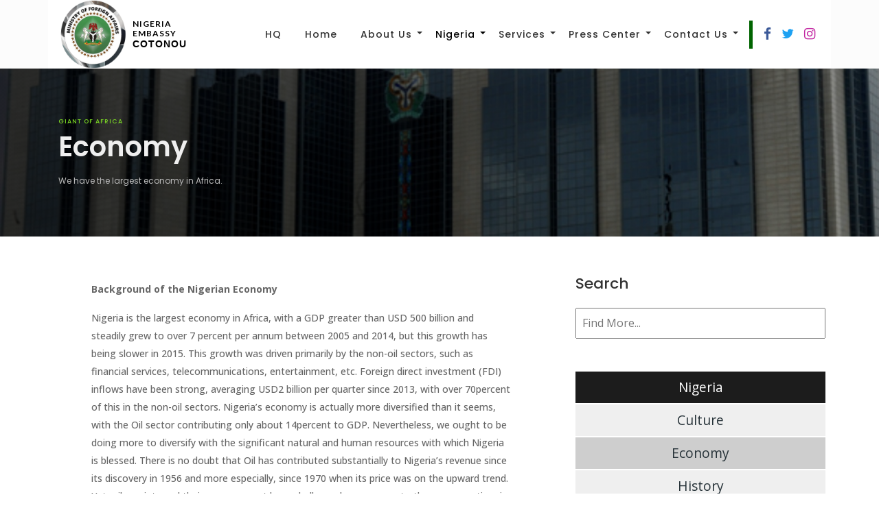

--- FILE ---
content_type: text/html; charset=UTF-8
request_url: https://cotonou.foreignaffairs.gov.ng/nigeria/nigeria-economy/
body_size: 54934
content:
<html lang="en">

<head>
    <meta charset="UTF-8">
    <meta http-equiv="X-UA-Compatible" content="IE=edge">
    <meta name="viewport" content="width=device-width, initial-scale=1.0">
    <title>Economy &#8211; Embassy of Nigeria in Cotonou, Benin</title>
<meta name='robots' content='max-image-preview:large' />
<link rel="canonical" href="https://foreignaffairs.gov.ng/nigeria/nigeria-economy/" />
<link rel='dns-prefetch' href='//code.jquery.com' />
<link rel='dns-prefetch' href='//cdnjs.cloudflare.com' />
<link rel='dns-prefetch' href='//stackpath.bootstrapcdn.com' />
<link rel='dns-prefetch' href='//use.fontawesome.com' />
<link rel='dns-prefetch' href='//maps.googleapis.com' />
<link rel='dns-prefetch' href='//s.w.org' />
<script type="text/javascript">
window._wpemojiSettings = {"baseUrl":"https:\/\/s.w.org\/images\/core\/emoji\/14.0.0\/72x72\/","ext":".png","svgUrl":"https:\/\/s.w.org\/images\/core\/emoji\/14.0.0\/svg\/","svgExt":".svg","source":{"concatemoji":"https:\/\/cotonou.foreignaffairs.gov.ng\/wp-includes\/js\/wp-emoji-release.min.js?ver=6.0.3"}};
/*! This file is auto-generated */
!function(e,a,t){var n,r,o,i=a.createElement("canvas"),p=i.getContext&&i.getContext("2d");function s(e,t){var a=String.fromCharCode,e=(p.clearRect(0,0,i.width,i.height),p.fillText(a.apply(this,e),0,0),i.toDataURL());return p.clearRect(0,0,i.width,i.height),p.fillText(a.apply(this,t),0,0),e===i.toDataURL()}function c(e){var t=a.createElement("script");t.src=e,t.defer=t.type="text/javascript",a.getElementsByTagName("head")[0].appendChild(t)}for(o=Array("flag","emoji"),t.supports={everything:!0,everythingExceptFlag:!0},r=0;r<o.length;r++)t.supports[o[r]]=function(e){if(!p||!p.fillText)return!1;switch(p.textBaseline="top",p.font="600 32px Arial",e){case"flag":return s([127987,65039,8205,9895,65039],[127987,65039,8203,9895,65039])?!1:!s([55356,56826,55356,56819],[55356,56826,8203,55356,56819])&&!s([55356,57332,56128,56423,56128,56418,56128,56421,56128,56430,56128,56423,56128,56447],[55356,57332,8203,56128,56423,8203,56128,56418,8203,56128,56421,8203,56128,56430,8203,56128,56423,8203,56128,56447]);case"emoji":return!s([129777,127995,8205,129778,127999],[129777,127995,8203,129778,127999])}return!1}(o[r]),t.supports.everything=t.supports.everything&&t.supports[o[r]],"flag"!==o[r]&&(t.supports.everythingExceptFlag=t.supports.everythingExceptFlag&&t.supports[o[r]]);t.supports.everythingExceptFlag=t.supports.everythingExceptFlag&&!t.supports.flag,t.DOMReady=!1,t.readyCallback=function(){t.DOMReady=!0},t.supports.everything||(n=function(){t.readyCallback()},a.addEventListener?(a.addEventListener("DOMContentLoaded",n,!1),e.addEventListener("load",n,!1)):(e.attachEvent("onload",n),a.attachEvent("onreadystatechange",function(){"complete"===a.readyState&&t.readyCallback()})),(e=t.source||{}).concatemoji?c(e.concatemoji):e.wpemoji&&e.twemoji&&(c(e.twemoji),c(e.wpemoji)))}(window,document,window._wpemojiSettings);
</script>
<style type="text/css">
img.wp-smiley,
img.emoji {
	display: inline !important;
	border: none !important;
	box-shadow: none !important;
	height: 1em !important;
	width: 1em !important;
	margin: 0 0.07em !important;
	vertical-align: -0.1em !important;
	background: none !important;
	padding: 0 !important;
}
</style>
	<link rel='stylesheet' id='wp-block-library-css'  href='https://cotonou.foreignaffairs.gov.ng/wp-includes/css/dist/block-library/style.min.css?ver=6.0.3' type='text/css' media='all' />
<style id='global-styles-inline-css' type='text/css'>
body{--wp--preset--color--black: #000000;--wp--preset--color--cyan-bluish-gray: #abb8c3;--wp--preset--color--white: #ffffff;--wp--preset--color--pale-pink: #f78da7;--wp--preset--color--vivid-red: #cf2e2e;--wp--preset--color--luminous-vivid-orange: #ff6900;--wp--preset--color--luminous-vivid-amber: #fcb900;--wp--preset--color--light-green-cyan: #7bdcb5;--wp--preset--color--vivid-green-cyan: #00d084;--wp--preset--color--pale-cyan-blue: #8ed1fc;--wp--preset--color--vivid-cyan-blue: #0693e3;--wp--preset--color--vivid-purple: #9b51e0;--wp--preset--gradient--vivid-cyan-blue-to-vivid-purple: linear-gradient(135deg,rgba(6,147,227,1) 0%,rgb(155,81,224) 100%);--wp--preset--gradient--light-green-cyan-to-vivid-green-cyan: linear-gradient(135deg,rgb(122,220,180) 0%,rgb(0,208,130) 100%);--wp--preset--gradient--luminous-vivid-amber-to-luminous-vivid-orange: linear-gradient(135deg,rgba(252,185,0,1) 0%,rgba(255,105,0,1) 100%);--wp--preset--gradient--luminous-vivid-orange-to-vivid-red: linear-gradient(135deg,rgba(255,105,0,1) 0%,rgb(207,46,46) 100%);--wp--preset--gradient--very-light-gray-to-cyan-bluish-gray: linear-gradient(135deg,rgb(238,238,238) 0%,rgb(169,184,195) 100%);--wp--preset--gradient--cool-to-warm-spectrum: linear-gradient(135deg,rgb(74,234,220) 0%,rgb(151,120,209) 20%,rgb(207,42,186) 40%,rgb(238,44,130) 60%,rgb(251,105,98) 80%,rgb(254,248,76) 100%);--wp--preset--gradient--blush-light-purple: linear-gradient(135deg,rgb(255,206,236) 0%,rgb(152,150,240) 100%);--wp--preset--gradient--blush-bordeaux: linear-gradient(135deg,rgb(254,205,165) 0%,rgb(254,45,45) 50%,rgb(107,0,62) 100%);--wp--preset--gradient--luminous-dusk: linear-gradient(135deg,rgb(255,203,112) 0%,rgb(199,81,192) 50%,rgb(65,88,208) 100%);--wp--preset--gradient--pale-ocean: linear-gradient(135deg,rgb(255,245,203) 0%,rgb(182,227,212) 50%,rgb(51,167,181) 100%);--wp--preset--gradient--electric-grass: linear-gradient(135deg,rgb(202,248,128) 0%,rgb(113,206,126) 100%);--wp--preset--gradient--midnight: linear-gradient(135deg,rgb(2,3,129) 0%,rgb(40,116,252) 100%);--wp--preset--duotone--dark-grayscale: url('#wp-duotone-dark-grayscale');--wp--preset--duotone--grayscale: url('#wp-duotone-grayscale');--wp--preset--duotone--purple-yellow: url('#wp-duotone-purple-yellow');--wp--preset--duotone--blue-red: url('#wp-duotone-blue-red');--wp--preset--duotone--midnight: url('#wp-duotone-midnight');--wp--preset--duotone--magenta-yellow: url('#wp-duotone-magenta-yellow');--wp--preset--duotone--purple-green: url('#wp-duotone-purple-green');--wp--preset--duotone--blue-orange: url('#wp-duotone-blue-orange');--wp--preset--font-size--small: 13px;--wp--preset--font-size--medium: 20px;--wp--preset--font-size--large: 36px;--wp--preset--font-size--x-large: 42px;}.has-black-color{color: var(--wp--preset--color--black) !important;}.has-cyan-bluish-gray-color{color: var(--wp--preset--color--cyan-bluish-gray) !important;}.has-white-color{color: var(--wp--preset--color--white) !important;}.has-pale-pink-color{color: var(--wp--preset--color--pale-pink) !important;}.has-vivid-red-color{color: var(--wp--preset--color--vivid-red) !important;}.has-luminous-vivid-orange-color{color: var(--wp--preset--color--luminous-vivid-orange) !important;}.has-luminous-vivid-amber-color{color: var(--wp--preset--color--luminous-vivid-amber) !important;}.has-light-green-cyan-color{color: var(--wp--preset--color--light-green-cyan) !important;}.has-vivid-green-cyan-color{color: var(--wp--preset--color--vivid-green-cyan) !important;}.has-pale-cyan-blue-color{color: var(--wp--preset--color--pale-cyan-blue) !important;}.has-vivid-cyan-blue-color{color: var(--wp--preset--color--vivid-cyan-blue) !important;}.has-vivid-purple-color{color: var(--wp--preset--color--vivid-purple) !important;}.has-black-background-color{background-color: var(--wp--preset--color--black) !important;}.has-cyan-bluish-gray-background-color{background-color: var(--wp--preset--color--cyan-bluish-gray) !important;}.has-white-background-color{background-color: var(--wp--preset--color--white) !important;}.has-pale-pink-background-color{background-color: var(--wp--preset--color--pale-pink) !important;}.has-vivid-red-background-color{background-color: var(--wp--preset--color--vivid-red) !important;}.has-luminous-vivid-orange-background-color{background-color: var(--wp--preset--color--luminous-vivid-orange) !important;}.has-luminous-vivid-amber-background-color{background-color: var(--wp--preset--color--luminous-vivid-amber) !important;}.has-light-green-cyan-background-color{background-color: var(--wp--preset--color--light-green-cyan) !important;}.has-vivid-green-cyan-background-color{background-color: var(--wp--preset--color--vivid-green-cyan) !important;}.has-pale-cyan-blue-background-color{background-color: var(--wp--preset--color--pale-cyan-blue) !important;}.has-vivid-cyan-blue-background-color{background-color: var(--wp--preset--color--vivid-cyan-blue) !important;}.has-vivid-purple-background-color{background-color: var(--wp--preset--color--vivid-purple) !important;}.has-black-border-color{border-color: var(--wp--preset--color--black) !important;}.has-cyan-bluish-gray-border-color{border-color: var(--wp--preset--color--cyan-bluish-gray) !important;}.has-white-border-color{border-color: var(--wp--preset--color--white) !important;}.has-pale-pink-border-color{border-color: var(--wp--preset--color--pale-pink) !important;}.has-vivid-red-border-color{border-color: var(--wp--preset--color--vivid-red) !important;}.has-luminous-vivid-orange-border-color{border-color: var(--wp--preset--color--luminous-vivid-orange) !important;}.has-luminous-vivid-amber-border-color{border-color: var(--wp--preset--color--luminous-vivid-amber) !important;}.has-light-green-cyan-border-color{border-color: var(--wp--preset--color--light-green-cyan) !important;}.has-vivid-green-cyan-border-color{border-color: var(--wp--preset--color--vivid-green-cyan) !important;}.has-pale-cyan-blue-border-color{border-color: var(--wp--preset--color--pale-cyan-blue) !important;}.has-vivid-cyan-blue-border-color{border-color: var(--wp--preset--color--vivid-cyan-blue) !important;}.has-vivid-purple-border-color{border-color: var(--wp--preset--color--vivid-purple) !important;}.has-vivid-cyan-blue-to-vivid-purple-gradient-background{background: var(--wp--preset--gradient--vivid-cyan-blue-to-vivid-purple) !important;}.has-light-green-cyan-to-vivid-green-cyan-gradient-background{background: var(--wp--preset--gradient--light-green-cyan-to-vivid-green-cyan) !important;}.has-luminous-vivid-amber-to-luminous-vivid-orange-gradient-background{background: var(--wp--preset--gradient--luminous-vivid-amber-to-luminous-vivid-orange) !important;}.has-luminous-vivid-orange-to-vivid-red-gradient-background{background: var(--wp--preset--gradient--luminous-vivid-orange-to-vivid-red) !important;}.has-very-light-gray-to-cyan-bluish-gray-gradient-background{background: var(--wp--preset--gradient--very-light-gray-to-cyan-bluish-gray) !important;}.has-cool-to-warm-spectrum-gradient-background{background: var(--wp--preset--gradient--cool-to-warm-spectrum) !important;}.has-blush-light-purple-gradient-background{background: var(--wp--preset--gradient--blush-light-purple) !important;}.has-blush-bordeaux-gradient-background{background: var(--wp--preset--gradient--blush-bordeaux) !important;}.has-luminous-dusk-gradient-background{background: var(--wp--preset--gradient--luminous-dusk) !important;}.has-pale-ocean-gradient-background{background: var(--wp--preset--gradient--pale-ocean) !important;}.has-electric-grass-gradient-background{background: var(--wp--preset--gradient--electric-grass) !important;}.has-midnight-gradient-background{background: var(--wp--preset--gradient--midnight) !important;}.has-small-font-size{font-size: var(--wp--preset--font-size--small) !important;}.has-medium-font-size{font-size: var(--wp--preset--font-size--medium) !important;}.has-large-font-size{font-size: var(--wp--preset--font-size--large) !important;}.has-x-large-font-size{font-size: var(--wp--preset--font-size--x-large) !important;}
</style>
<link rel='stylesheet' id='bootstrap_css-css'  href='//stackpath.bootstrapcdn.com/bootstrap/4.4.0/css/bootstrap.min.css?ver=6.0.3' type='text/css' media='all' />
<link rel='stylesheet' id='custom-css'  href='https://cotonou.foreignaffairs.gov.ng/wp-content/themes/msMFA/assets/css/custom.css?ver=0.70324600%201768799245' type='text/css' media='all' />
<script type='text/javascript' src='https://cotonou.foreignaffairs.gov.ng/wp-includes/js/jquery/jquery.min.js?ver=3.6.0' id='jquery-core-js'></script>
<script type='text/javascript' src='https://cotonou.foreignaffairs.gov.ng/wp-includes/js/jquery/jquery-migrate.min.js?ver=3.3.2' id='jquery-migrate-js'></script>
<script type='text/javascript' src='https://cotonou.foreignaffairs.gov.ng/wp-content/themes/msMFA/assets/js/acmeticker.js?ver=6.0.3' id='AcmeTicker-js'></script>
<script type='text/javascript' src='https://use.fontawesome.com/013d9e0213.js?ver=6.0.3' id='fa-js'></script>
<link rel="https://api.w.org/" href="https://cotonou.foreignaffairs.gov.ng/wp-json/" /><link rel="alternate" type="application/json" href="https://cotonou.foreignaffairs.gov.ng/wp-json/wp/v2/pages/248861" /><link rel="EditURI" type="application/rsd+xml" title="RSD" href="https://cotonou.foreignaffairs.gov.ng/xmlrpc.php?rsd" />
<link rel="wlwmanifest" type="application/wlwmanifest+xml" href="https://cotonou.foreignaffairs.gov.ng/wp-includes/wlwmanifest.xml" /> 
<meta name="generator" content="WordPress 6.0.3" />
<link rel='shortlink' href='https://cotonou.foreignaffairs.gov.ng/?p=248861' />
<link rel="alternate" type="application/json+oembed" href="https://cotonou.foreignaffairs.gov.ng/wp-json/oembed/1.0/embed?url=https%3A%2F%2Fcotonou.foreignaffairs.gov.ng%2Fnigeria%2Fnigeria-economy%2F" />
<link rel="alternate" type="text/xml+oembed" href="https://cotonou.foreignaffairs.gov.ng/wp-json/oembed/1.0/embed?url=https%3A%2F%2Fcotonou.foreignaffairs.gov.ng%2Fnigeria%2Fnigeria-economy%2F&#038;format=xml" />
<link rel="icon" href="https://cotonou.foreignaffairs.gov.ng/wp-content/uploads/sites/96/2022/03/cropped-mfaLogo-min-32x32.png" sizes="32x32" />
<link rel="icon" href="https://cotonou.foreignaffairs.gov.ng/wp-content/uploads/sites/96/2022/03/cropped-mfaLogo-min-192x192.png" sizes="192x192" />
<link rel="apple-touch-icon" href="https://cotonou.foreignaffairs.gov.ng/wp-content/uploads/sites/96/2022/03/cropped-mfaLogo-min-180x180.png" />
<meta name="msapplication-TileImage" content="https://cotonou.foreignaffairs.gov.ng/wp-content/uploads/sites/96/2022/03/cropped-mfaLogo-min-270x270.png" />
    <link rel="shortcut icon" href="https://cotonou.foreignaffairs.gov.ng/wp-content/themes/msMFA/assets/images/favicon.ico" />
    <script src="https://use.fontawesome.com/6f93b930dc.js"></script>
    <link rel="stylesheet" href="https://cotonou.foreignaffairs.gov.ng/wp-content/themes/msMFA/assets/css/custom.css" />
     
                <style type="text/css">
                    .grecaptcha-badge { 
                         visibility: hidden;
                           display:none
                           }
            </style>
               

</head>
<!-- header and menu -->



<body>
             <a href="#" id="scroll" style="display: none;"><span></span></a>
    
            <div class="mobile-wrapper-container">
        <input type="checkbox" id="menu" name="menu" class="m-menu__checkbox" />
        <div class="mobile-wrapper">
            <div class="mobile-container">
                <label class="m-menu__toggle" for="menu">
                    <svg width="35" height="35" viewBox="0 0 24 24" fill="none" stroke="#fff" stroke-width="2"
                        stroke-linecap="butt" stroke-linejoin="arcs">
                        <line x1="3" y1="12" x2="21" y2="12"></line>
                        <line x1="3" y1="6" x2="21" y2="6"></line>
                        <line x1="3" y1="18" x2="21" y2="18"></line>
                    </svg>
                </label>
                <label class="m-menu__overlay" for="menu"></label>
                <div class="header-text">
                    <div class="left">
                        <h6>Embassy of Nigeria, Cotonou</h6>
                    </div>
                    <ul class="socials right">
                        <li>
                            <a target="_blank" href="https://www.facebook.com/foreignaffairsnigeria">
                                <i class="fa  fa-facebook"></i>
                            </a>
                        </li>
                        <li>
                            <a target="_blank" href="https://twitter.com/nigeriamfa">
                                <i class="fa  fa-twitter"></i>
                            </a>
                        </li>
                        <li>
                            <a target="_blank" href="https://www.instagram.com/nigeriamfa/">
                                <i class="fa  fa-instagram"></i>
                            </a>
                        </li>
                    </ul>
                </div>
                <div class="m-menu">
                    <div class="m-menu__header">
                        <label class="m-menu__toggle" for="menu">
                            <svg width="35" height="35" viewBox="0 0 24 24" fill="none" stroke="#000000"
                                stroke-width="2" stroke-linecap="butt" stroke-linejoin="arcs">
                                <line x1="18" y1="6" x2="6" y2="18"></line>
                                <line x1="6" y1="6" x2="18" y2="18"></line>
                            </svg>
                        </label>
                        <div class="mobile-brand">
                            <img src="https://cotonou.foreignaffairs.gov.ng/wp-content/uploads/sites/96/2022/03/cropped-mfaLogo-min-1.png" alt="Embassy of Nigeria in Cotonou, Benin">                            
                            <h6>Nigeria Embassy</h6>
                            <h6>
                                 Cotonou -
                                Benin Republic
                            </h6>
                        </div>
                        <span>
                            <spam class="emoji">🇳🇬</spam>
                        </span>
                        </span>
                    </div>

                    <div class="mobile-nav "><ul id="menu-main-menu" class="mobile-navigation"><li id="menu-item-248587" class="menu-item menu-item-type-custom menu-item-object-custom menu-item-248587"><a href="https://foreignaffairs.gov.ng">HQ</a></li>
<li id="menu-item-247390" class="menu-item menu-item-type-post_type menu-item-object-page menu-item-home menu-item-247390"><a href="https://cotonou.foreignaffairs.gov.ng/">Home</a></li>
<li id="menu-item-168" class="menu-item menu-item-type-custom menu-item-object-custom menu-item-has-children menu-item-168"><a>About Us</a>
<ul class="sub-menu">
	<li id="menu-item-167" class="menu-item menu-item-type-post_type menu-item-object-page menu-item-167"><a href="https://cotonou.foreignaffairs.gov.ng/about-us/our-history/">Our History</a></li>
	<li id="menu-item-166" class="menu-item menu-item-type-post_type menu-item-object-page menu-item-166"><a href="https://cotonou.foreignaffairs.gov.ng/about-us/foreign-policy/">Diplomatic Relations</a></li>
	<li id="menu-item-248485" class="menu-item menu-item-type-custom menu-item-object-custom menu-item-248485"><a href="https://cotonou.foreignaffairs.gov.ng/officer/hom/">Head of Mission</a></li>
	<li id="menu-item-248483" class="menu-item menu-item-type-post_type_archive menu-item-object-officer menu-item-248483"><a href="https://cotonou.foreignaffairs.gov.ng/officer/">Our Team</a></li>
</ul>
</li>
<li id="menu-item-169" class="menu-item menu-item-type-custom menu-item-object-custom current-menu-ancestor current-menu-parent menu-item-has-children menu-item-169"><a>Nigeria</a>
<ul class="sub-menu">
	<li id="menu-item-248886" class="menu-item menu-item-type-post_type menu-item-object-page menu-item-248886"><a href="https://cotonou.foreignaffairs.gov.ng/nigeria/nigeria-history/">History</a></li>
	<li id="menu-item-248884" class="menu-item menu-item-type-post_type menu-item-object-page menu-item-248884"><a href="https://cotonou.foreignaffairs.gov.ng/nigeria/nigeria-culture-2/">Culture</a></li>
	<li id="menu-item-248885" class="menu-item menu-item-type-post_type menu-item-object-page current-menu-item page_item page-item-248861 current_page_item menu-item-248885"><a href="https://cotonou.foreignaffairs.gov.ng/nigeria/nigeria-economy/" aria-current="page">Economy</a></li>
	<li id="menu-item-248887" class="menu-item menu-item-type-post_type menu-item-object-page menu-item-248887"><a href="https://cotonou.foreignaffairs.gov.ng/nigeria/investment/">Investment</a></li>
	<li id="menu-item-248889" class="menu-item menu-item-type-post_type menu-item-object-page menu-item-248889"><a href="https://cotonou.foreignaffairs.gov.ng/nigeria/natural-resources/">Natural Resources</a></li>
	<li id="menu-item-248891" class="menu-item menu-item-type-post_type menu-item-object-page menu-item-248891"><a href="https://cotonou.foreignaffairs.gov.ng/nigeria/nigeria-tourism/">Tourism</a></li>
	<li id="menu-item-248890" class="menu-item menu-item-type-post_type menu-item-object-page menu-item-248890"><a href="https://cotonou.foreignaffairs.gov.ng/nigeria/the-people/">The People</a></li>
	<li id="menu-item-248888" class="menu-item menu-item-type-post_type menu-item-object-page menu-item-248888"><a href="https://cotonou.foreignaffairs.gov.ng/nigeria/national-symbols/">National Symbols</a></li>
</ul>
</li>
<li id="menu-item-247381" class="menu-item menu-item-type-custom menu-item-object-custom menu-item-has-children menu-item-247381"><a href="#">Services</a>
<ul class="sub-menu">
	<li id="menu-item-248486" class="menu-item menu-item-type-custom menu-item-object-custom menu-item-has-children menu-item-248486"><a>Documents</a>
	<ul class="sub-menu">
		<li id="menu-item-248545" class="menu-item menu-item-type-post_type menu-item-object-page menu-item-248545"><a href="https://cotonou.foreignaffairs.gov.ng/documents/age-declaration/">Age Declaration</a></li>
		<li id="menu-item-248542" class="menu-item menu-item-type-post_type menu-item-object-page menu-item-248542"><a href="https://cotonou.foreignaffairs.gov.ng/documents/citizens-identification/">Citizens Identification</a></li>
		<li id="menu-item-248543" class="menu-item menu-item-type-post_type menu-item-object-page menu-item-248543"><a href="https://cotonou.foreignaffairs.gov.ng/documents/change-of-profession/">Change of Profession</a></li>
		<li id="menu-item-248544" class="menu-item menu-item-type-post_type menu-item-object-page menu-item-248544"><a href="https://cotonou.foreignaffairs.gov.ng/documents/burial-transit-permit/">Burial Transit Permit</a></li>
	</ul>
</li>
	<li id="menu-item-248487" class="menu-item menu-item-type-custom menu-item-object-custom menu-item-has-children menu-item-248487"><a>Visas</a>
	<ul class="sub-menu">
		<li id="menu-item-248540" class="menu-item menu-item-type-post_type menu-item-object-page menu-item-248540"><a href="https://cotonou.foreignaffairs.gov.ng/visas/business-visa/">Business Visa</a></li>
		<li id="menu-item-248537" class="menu-item menu-item-type-post_type menu-item-object-page menu-item-248537"><a href="https://cotonou.foreignaffairs.gov.ng/visas/official-visa/">Official Visa</a></li>
		<li id="menu-item-248538" class="menu-item menu-item-type-post_type menu-item-object-page menu-item-248538"><a href="https://cotonou.foreignaffairs.gov.ng/visas/transit-visa/">Transit Visa</a></li>
		<li id="menu-item-248535" class="menu-item menu-item-type-post_type menu-item-object-page menu-item-248535"><a href="https://cotonou.foreignaffairs.gov.ng/visas/temporary-work-permit/">TWP</a></li>
		<li id="menu-item-248536" class="menu-item menu-item-type-post_type menu-item-object-page menu-item-248536"><a href="https://cotonou.foreignaffairs.gov.ng/visas/str/">Subject To Regularization</a></li>
		<li id="menu-item-248546" class="menu-item menu-item-type-post_type menu-item-object-page menu-item-248546"><a href="https://cotonou.foreignaffairs.gov.ng/visas/tourist-visa/">Tourist Visa</a></li>
	</ul>
</li>
	<li id="menu-item-248488" class="menu-item menu-item-type-custom menu-item-object-custom menu-item-has-children menu-item-248488"><a>Passports</a>
	<ul class="sub-menu">
		<li id="menu-item-248504" class="menu-item menu-item-type-post_type menu-item-object-page menu-item-248504"><a href="https://cotonou.foreignaffairs.gov.ng/passports/issuance-renewal/">Issuance / Renewal</a></li>
		<li id="menu-item-248503" class="menu-item menu-item-type-post_type menu-item-object-page menu-item-248503"><a href="https://cotonou.foreignaffairs.gov.ng/passports/emergency-travel-certificate/">Emergency Travel Certificate</a></li>
	</ul>
</li>
</ul>
</li>
<li id="menu-item-247384" class="menu-item menu-item-type-custom menu-item-object-custom menu-item-has-children menu-item-247384"><a>Press Center</a>
<ul class="sub-menu">
	<li id="menu-item-247391" class="menu-item menu-item-type-post_type menu-item-object-page menu-item-247391"><a href="https://cotonou.foreignaffairs.gov.ng/news/">Latest News</a></li>
	<li id="menu-item-247667" class="menu-item menu-item-type-post_type_archive menu-item-object-media_item menu-item-247667"><a href="https://cotonou.foreignaffairs.gov.ng/media-item/">Public Documents</a></li>
	<li id="menu-item-248167" class="menu-item menu-item-type-post_type_archive menu-item-object-gallery menu-item-248167"><a href="https://cotonou.foreignaffairs.gov.ng/gallery/">Photo Galleries</a></li>
</ul>
</li>
<li id="menu-item-247385" class="menu-item menu-item-type-custom menu-item-object-custom menu-item-has-children menu-item-247385"><a>Contact Us</a>
<ul class="sub-menu">
	<li id="menu-item-248829" class="menu-item menu-item-type-custom menu-item-object-custom menu-item-248829"><a target="_blank" rel="noopener" href="https://foreignaffairs.gov.ng/faqs">FAQs</a></li>
	<li id="menu-item-247463" class="menu-item menu-item-type-post_type menu-item-object-page menu-item-247463"><a href="https://cotonou.foreignaffairs.gov.ng/citizens-helpdesk/">Citizen’s Helpdesk</a></li>
</ul>
</li>
</ul></div>                </div>
            </div>
        </div>
    </div>

    



    <div class="desktop-wrapper">
        <section id="brand">
                    </section>
        <div class="menu-wrapper ">
            <div class="container">

                                <div class="logo">
                    <div class="imgBox">
                        <a href="https://cotonou.foreignaffairs.gov.ng">

                            <img src="https://cotonou.foreignaffairs.gov.ng/wp-content/uploads/sites/96/2022/03/cropped-mfaLogo-min-1.png" alt="Embassy of Nigeria in Cotonou, Benin">                        </a>

                    </div>
                                        <h5> <span class="nigeria"> nigeria</span>
                                                <span>Embassy</span>
                        
                        <span>
                             Cotonou</span>

                    </h5>
                </div>
                

                <div class="nav "><ul id="menu-main-menu-1" class="navigation-main"><li class="menu-item menu-item-type-custom menu-item-object-custom menu-item-248587"><a href="https://foreignaffairs.gov.ng">HQ</a></li>
<li class="menu-item menu-item-type-post_type menu-item-object-page menu-item-home menu-item-247390"><a href="https://cotonou.foreignaffairs.gov.ng/">Home</a></li>
<li class="menu-item menu-item-type-custom menu-item-object-custom menu-item-has-children menu-item-168"><a>About Us</a>
<ul class="sub-menu">
	<li class="menu-item menu-item-type-post_type menu-item-object-page menu-item-167"><a href="https://cotonou.foreignaffairs.gov.ng/about-us/our-history/">Our History</a></li>
	<li class="menu-item menu-item-type-post_type menu-item-object-page menu-item-166"><a href="https://cotonou.foreignaffairs.gov.ng/about-us/foreign-policy/">Diplomatic Relations</a></li>
	<li class="menu-item menu-item-type-custom menu-item-object-custom menu-item-248485"><a href="https://cotonou.foreignaffairs.gov.ng/officer/hom/">Head of Mission</a></li>
	<li class="menu-item menu-item-type-post_type_archive menu-item-object-officer menu-item-248483"><a href="https://cotonou.foreignaffairs.gov.ng/officer/">Our Team</a></li>
</ul>
</li>
<li class="menu-item menu-item-type-custom menu-item-object-custom current-menu-ancestor current-menu-parent menu-item-has-children menu-item-169"><a>Nigeria</a>
<ul class="sub-menu">
	<li class="menu-item menu-item-type-post_type menu-item-object-page menu-item-248886"><a href="https://cotonou.foreignaffairs.gov.ng/nigeria/nigeria-history/">History</a></li>
	<li class="menu-item menu-item-type-post_type menu-item-object-page menu-item-248884"><a href="https://cotonou.foreignaffairs.gov.ng/nigeria/nigeria-culture-2/">Culture</a></li>
	<li class="menu-item menu-item-type-post_type menu-item-object-page current-menu-item page_item page-item-248861 current_page_item menu-item-248885"><a href="https://cotonou.foreignaffairs.gov.ng/nigeria/nigeria-economy/" aria-current="page">Economy</a></li>
	<li class="menu-item menu-item-type-post_type menu-item-object-page menu-item-248887"><a href="https://cotonou.foreignaffairs.gov.ng/nigeria/investment/">Investment</a></li>
	<li class="menu-item menu-item-type-post_type menu-item-object-page menu-item-248889"><a href="https://cotonou.foreignaffairs.gov.ng/nigeria/natural-resources/">Natural Resources</a></li>
	<li class="menu-item menu-item-type-post_type menu-item-object-page menu-item-248891"><a href="https://cotonou.foreignaffairs.gov.ng/nigeria/nigeria-tourism/">Tourism</a></li>
	<li class="menu-item menu-item-type-post_type menu-item-object-page menu-item-248890"><a href="https://cotonou.foreignaffairs.gov.ng/nigeria/the-people/">The People</a></li>
	<li class="menu-item menu-item-type-post_type menu-item-object-page menu-item-248888"><a href="https://cotonou.foreignaffairs.gov.ng/nigeria/national-symbols/">National Symbols</a></li>
</ul>
</li>
<li class="menu-item menu-item-type-custom menu-item-object-custom menu-item-has-children menu-item-247381"><a href="#">Services</a>
<ul class="sub-menu">
	<li class="menu-item menu-item-type-custom menu-item-object-custom menu-item-has-children menu-item-248486"><a>Documents</a>
	<ul class="sub-menu">
		<li class="menu-item menu-item-type-post_type menu-item-object-page menu-item-248545"><a href="https://cotonou.foreignaffairs.gov.ng/documents/age-declaration/">Age Declaration</a></li>
		<li class="menu-item menu-item-type-post_type menu-item-object-page menu-item-248542"><a href="https://cotonou.foreignaffairs.gov.ng/documents/citizens-identification/">Citizens Identification</a></li>
		<li class="menu-item menu-item-type-post_type menu-item-object-page menu-item-248543"><a href="https://cotonou.foreignaffairs.gov.ng/documents/change-of-profession/">Change of Profession</a></li>
		<li class="menu-item menu-item-type-post_type menu-item-object-page menu-item-248544"><a href="https://cotonou.foreignaffairs.gov.ng/documents/burial-transit-permit/">Burial Transit Permit</a></li>
	</ul>
</li>
	<li class="menu-item menu-item-type-custom menu-item-object-custom menu-item-has-children menu-item-248487"><a>Visas</a>
	<ul class="sub-menu">
		<li class="menu-item menu-item-type-post_type menu-item-object-page menu-item-248540"><a href="https://cotonou.foreignaffairs.gov.ng/visas/business-visa/">Business Visa</a></li>
		<li class="menu-item menu-item-type-post_type menu-item-object-page menu-item-248537"><a href="https://cotonou.foreignaffairs.gov.ng/visas/official-visa/">Official Visa</a></li>
		<li class="menu-item menu-item-type-post_type menu-item-object-page menu-item-248538"><a href="https://cotonou.foreignaffairs.gov.ng/visas/transit-visa/">Transit Visa</a></li>
		<li class="menu-item menu-item-type-post_type menu-item-object-page menu-item-248535"><a href="https://cotonou.foreignaffairs.gov.ng/visas/temporary-work-permit/">TWP</a></li>
		<li class="menu-item menu-item-type-post_type menu-item-object-page menu-item-248536"><a href="https://cotonou.foreignaffairs.gov.ng/visas/str/">Subject To Regularization</a></li>
		<li class="menu-item menu-item-type-post_type menu-item-object-page menu-item-248546"><a href="https://cotonou.foreignaffairs.gov.ng/visas/tourist-visa/">Tourist Visa</a></li>
	</ul>
</li>
	<li class="menu-item menu-item-type-custom menu-item-object-custom menu-item-has-children menu-item-248488"><a>Passports</a>
	<ul class="sub-menu">
		<li class="menu-item menu-item-type-post_type menu-item-object-page menu-item-248504"><a href="https://cotonou.foreignaffairs.gov.ng/passports/issuance-renewal/">Issuance / Renewal</a></li>
		<li class="menu-item menu-item-type-post_type menu-item-object-page menu-item-248503"><a href="https://cotonou.foreignaffairs.gov.ng/passports/emergency-travel-certificate/">Emergency Travel Certificate</a></li>
	</ul>
</li>
</ul>
</li>
<li class="menu-item menu-item-type-custom menu-item-object-custom menu-item-has-children menu-item-247384"><a>Press Center</a>
<ul class="sub-menu">
	<li class="menu-item menu-item-type-post_type menu-item-object-page menu-item-247391"><a href="https://cotonou.foreignaffairs.gov.ng/news/">Latest News</a></li>
	<li class="menu-item menu-item-type-post_type_archive menu-item-object-media_item menu-item-247667"><a href="https://cotonou.foreignaffairs.gov.ng/media-item/">Public Documents</a></li>
	<li class="menu-item menu-item-type-post_type_archive menu-item-object-gallery menu-item-248167"><a href="https://cotonou.foreignaffairs.gov.ng/gallery/">Photo Galleries</a></li>
</ul>
</li>
<li class="menu-item menu-item-type-custom menu-item-object-custom menu-item-has-children menu-item-247385"><a>Contact Us</a>
<ul class="sub-menu">
	<li class="menu-item menu-item-type-custom menu-item-object-custom menu-item-248829"><a target="_blank" rel="noopener" href="https://foreignaffairs.gov.ng/faqs">FAQs</a></li>
	<li class="menu-item menu-item-type-post_type menu-item-object-page menu-item-247463"><a href="https://cotonou.foreignaffairs.gov.ng/citizens-helpdesk/">Citizen’s Helpdesk</a></li>
</ul>
</li>
</ul></div>

                
                <ul class="socials">
                    <li>
                        <a target="_blank" href="https://www.facebook.com/foreignaffairsnigeria">
                            <i class="fa  fa-facebook"></i>
                        </a>
                    </li>
                    <li>
                        <a target="_blank" href="https://twitter.com/nigeriamfa">
                            <i class="fa  fa-twitter"></i>
                        </a>
                    </li>
                    <li>
                        <a target="_blank" href="https://www.instagram.com/nigeriamfa/">
                            <i class="fa  fa-instagram"></i>
                        </a>
                    </li>
                </ul>
                
            </div>
        </div>


    </div>

    <body>
<div id="inner-header" style="background-image: linear-gradient(92deg,rgba(0,0,0,0.82) 0%,rgba(0,0,0,0.41) 100%),
    url(https://cotonou.foreignaffairs.gov.ng/wp-content/uploads/sites/96/2022/03/economy-cbn.jpg)!important; ">
    <div class="container">
        <div class="main">
            <h5 class="lead-text">giant of africa</h5>
            <h3 class="page-title">Economy</h3>
            <p class="page-description">We have the largest economy in Africa.</p>
        </div>
    </div>
</div>

<!-- Page content area starts -->
<section id="page-content">
    <div class="container">
        <div class="row">
            <div class="col-md-8 main-area ">
                <article class="page-child">
                    <p> <p><strong>Background of the Nigerian Economy</strong></p>
<p>Nigeria is the largest economy in Africa, with a GDP greater than USD 500 billion and steadily grew to over 7 percent per annum between 2005 and 2014, but this growth has being slower in 2015. This growth was driven primarily by the non-oil sectors, such as financial services, telecommunications, entertainment, etc. Foreign direct investment (FDI) inflows have been strong, averaging USD2 billion per quarter since 2013, with over 70percent of this in the non-oil sectors. Nigeria’s economy is actually more diversified than it seems, with the Oil sector contributing only about 14percent to GDP. Nevertheless, we ought to be doing more to diversify with the significant natural and human resources with which Nigeria is blessed. There is no doubt that Oil has contributed substantially to Nigeria’s revenue since its discovery in 1956 and more especially, since 1970 when its price was on the upward trend. Yet, oil receipts and their management have challenged governance to the core over time in Nigeria. Deeper economic diversification is an urgent necessity to undertake structural transformation, buffer the domestic economy from externally transmitted shocks and accelerate growth accompanied by job creation.</p>
<p><strong>Current Diversification Efforts</strong></p>
<p>The task ahead of further diversification of the economy is enormous, which is not taken for granted. There are three categories or sectors that the present administration has put in effort in diversifying the economy:</p>
<ul>
<li>   First, the Telecommunications sector: we have seen an increase in the number of telephone lines available in the country from about four hundred thousand (400,000) lines in 2001 to over one hundred and forty million (140,000,000) lines currently, because of the deregulation policy of the government. According to the Nigerian Communication Commission, the operators in the sector have created over one million – direct and indirect jobs and helped to attract over $USD twenty five billion ($USD25 BN). The success of the telecommunication sector, especially mobile telephony, has helped develop other ancillary sectors like e-commerce, entertainment (what we call Nollywood), among others. The World Trade Organization has recognized the standards being set by the Nigerian entertainment industry Nollywood and has reflected it on the Programme Cover for this Round Table.</li>
<li>   Second, the financial services sector: We have seen the strong growth of the financial services sector since the liberalization exercise that started in 1990. The exercise continued in 2005, with the guidance of the financial regulatory body Central Bank of Nigeria (CBN) and there were market-led mergers and acquisitions that reduced the number of banks from eighty-nine (89) to twenty-four. The banks came out of the exercise bigger, with better corporate governance and have now started to operate across Africa, financing larger transactions. The market-led business combinations served as a catalyst for the stock exchange’s growth, which has grown to a market capitalization of over fifty billion dollars (USD$50 BN).</li>
<li>    Third, the cement sector. In spite of the abundant supply of limestone, the major constituent for making cement, Nigeria primarily imported the product for our building needs. The government however implemented a backward integration agenda that has now translated the country from being a net importer to a net exporter of the product.</li>
</ul>
<p>The success that has been recorded in growing these three sectors, which is used as an examples have some basic underlying elements in common – the right enabling environment including appropriate regulation; policy consistency; and fostering competition among the industry operators. The administration will build on these elements to develop sectors where Nigeria has comparative advantage to foster more diversification of the economy. Althought the task of further diversification of the economy is herculean, but Nigeria’s short and medium term prospects remain favorable (driven by strong fundamental advantages). Four of the strongest advantages are – Strong demographics, with a large domestic market and labor force; abundant natural resources and favorable climate; a developing financial sector with strong management teams (and ability to partner with international banks to fund businesses); and growing democratic institutions with the political will to build the foundation for the future.</p>
<p><strong>Further Diversification Plans</strong></p>
<p>Other plans to continue in fostering the diversification of the economy is predicated on three major underlying elements – implementing our industrialization plan, improving the ease of doing business and building out our infrastructure – both hard and soft infrastructure.</p>
<ul>
<li>    The Nigeria Industrial Revolution Plan (NIRP) launched in 2012 under the auspices of the Ministry of Industry, Trade and Investment provides a strategic and integrated roadmap towards industrialization. NIRP provides an actionable plan across three sectors: agro-allied, solid minerals and Oil and Gas-related industries, where Nigeria’s comparative and competitive advantage are apparent. We will build on this plan, reviewing and updating, based on current realities while focused on implementing pragmatically and adapting as necessary as we forge ahead.</li>
<li>    Improving the operating environment for small, medium and large corporate businesses to thrive. This will require inter-ministerial coordination and eliminating the bottlenecks that impede doing business in Nigeria. This is a high priority for the current Nigerian government, with a strong commitment to bring change on all the needed levels. We are keen to remove the inhibitions and obstacles to investment in Nigeria. Trade and investment policies, laws and incentives are being reviewed, to bring them in line with global best practices. We will be leveraging technology to improve the speed and efficiency of business procedures, and to ensure transparency.</li>
<li>    Modern and efficient infrastructure is key to promoting diversification and economic growth. Industries require a steady supply of electricity to function optimally, just as agricultural and mining products require robust, efficient and cost-effective transport networks to reach markets. The government is creating an ambitious national infrastructure fund, to complement the existing infrastructure component of the Sovereign Wealth Fund. This is consistent with our national infrastructure master-plan, aimed at catalyzing economic activity.</li>
</ul>
<p>Diversification is a priority of President Buhari’s administration. No nation grows without developing and expanding its productive base, the current administration will strive to create a conducive environment for domestic and foreign trade and investment, especially focused on the non-oil economy. The administration is committed to improving the ease of doing business in the country, as well as continuous partnership with other countries and international organisations like WTO to achieve win-win economic growth and improve the welfare of Nigerian.</p>
<p>Source: <a href="http://fmiti.gov.ng/index.php/184-diversifying-africa-s-largest-economy">http://fmiti.gov.ng/index.php/184-diversifying-africa-s-largest-economy</a></p>
</p>

                </article>
                <div class="page-indicators">
                    <!-- <span> 1 2 3</span> -->
                </div>
            </div>

            <div class="col-md-4 sidebar">
                         <h5 class="sidebar-title">Search</h5>


                <form method="get" id="searchform" class="search-box" action="https://cotonou.foreignaffairs.gov.ng/">
    <input type="text" class="text" placeholder="Find More..." value="" name="s" id="s"
        onblur="if (this.value == '')  
{this.value = '';}" onfocus="if (this.value == '')  
{this.value = '';}" />
    <input type="hidden" id="searchsubmit" />
</form>
                <!-- display sub pages -->
                                <article class="child-menu-block">
                    <li class="page-item child-menu-header"><a href="">Nigeria</a></li>
                    <ul class="child-menu">
                        <li class="page_item page-item-248860"><a href="https://cotonou.foreignaffairs.gov.ng/nigeria/nigeria-culture-2/">Culture</a></li>
<li class="page_item page-item-248861 current_page_item"><a href="https://cotonou.foreignaffairs.gov.ng/nigeria/nigeria-economy/" aria-current="page">Economy</a></li>
<li class="page_item page-item-248858"><a href="https://cotonou.foreignaffairs.gov.ng/nigeria/nigeria-history/">History</a></li>
<li class="page_item page-item-248862"><a href="https://cotonou.foreignaffairs.gov.ng/nigeria/investment/">Investment</a></li>
<li class="page_item page-item-248863"><a href="https://cotonou.foreignaffairs.gov.ng/nigeria/national-symbols/">National Symbols</a></li>
<li class="page_item page-item-248865"><a href="https://cotonou.foreignaffairs.gov.ng/nigeria/natural-resources/">Natural Resources</a></li>
<li class="page_item page-item-248866"><a href="https://cotonou.foreignaffairs.gov.ng/nigeria/the-people/">The People</a></li>
<li class="page_item page-item-248868"><a href="https://cotonou.foreignaffairs.gov.ng/nigeria/nigeria-tourism/">Tourism</a></li>
                    </ul>
                </article>
                

                <!-- display recent post manually inside sidebar -->
                <article>
                    <div class="latest">
                        <h5 class="sidebar-title">Latest News</h5>
                        
                        
                        <article>
                            <div class="imgBox">
                                <img src=https://cotonou.foreignaffairs.gov.ng/wp-content/uploads/sites/96/2022/03/ukraineevacuation.jpg alt=Evacuation of Nigerians in Ukraine via Poland. />
                            </div>
                            <div class="contentBox">
                                <p><a href="https://cotonou.foreignaffairs.gov.ng/evacuation-of-nigerians-in-ukraine-via-poland/">
                                        The 2nd flight from Poland with 122 persons + an...                                    </a></p>
                                <small> 11 Mar, 2022 </small>
                            </div>
                        </article>
                        
                        <article>
                            <div class="imgBox">
                                <img src=https://cotonou.foreignaffairs.gov.ng/wp-content/uploads/sites/96/2022/03/italyamb11032022.jpg alt=H.E. Geoffrey Onyeama received in audience the Ambassador of Italy to Nigeria Mr. Stefano De Leo />
                            </div>
                            <div class="contentBox">
                                <p><a href="https://cotonou.foreignaffairs.gov.ng/h-e-geoffrey-onyeama-received-in-audience-the-ambassador-of-italy-to-nigeria-mr-stefano-de-leo/">
                                        The Honourable Minister of Foreign Affairs, H.E. Geoffrey Onyeama received...                                    </a></p>
                                <small> 10 Mar, 2022 </small>
                            </div>
                        </article>
                        
                        <article>
                            <div class="imgBox">
                                <img src=https://cotonou.foreignaffairs.gov.ng/wp-content/uploads/sites/96/2022/03/usaambvisit.jpg alt=H.E. Geoffrey Onyeama received in audience the United States Ambassador to Nigeria, H.E. Ms. Mary Beth Leonard />
                            </div>
                            <div class="contentBox">
                                <p><a href="https://cotonou.foreignaffairs.gov.ng/h-e-geoffrey-onyeama-received-in-audience-the-united-states-ambassador-to-nigeria-h-e-ms-mary-beth-leonard/">
                                        The Hon. Minister of Foreign Affairs, H.E. Geoffrey Onyeama received...                                    </a></p>
                                <small> 07 Mar, 2022 </small>
                            </div>
                        </article>
                                            </div>
                </article>





            </div>
        </div>
    </div>
</section>
<!-- page content area ends -->

<!-- Site footer -->
<footer id="footer">
    <div class="container">
        <div class="footer-items">
            <article>
                <h5 class="">Find us</h5>

                <p>
                    Visit our office at the location below, contact us through our official phone number or send us an
                    email.
                </p>
                <p class="ft-icon-block">
                    <i class="ft-icon fa fa-location-arrow"></i>
                    Lot 196, Boulevard de la Censad, Marina, B. P. 2019, Cotonou, Benin Republic.                </p>
                <p class="ft-icon-block">
                    <i class="ft-icon fa fa-phone"></i>
                    +229-301-142, +229-301-87                </p>
                <p class="ft-icon-block">
                    <i class="ft-icon fa fa-envelope"></i>
                    nigembctn@ymail.com                </p>
            </article>
            <article>
                <h5 class="">Services</h5>
                <div class="menu-services-menu-container"><ul id="menu-services-menu" class="menu"><li id="menu-item-247537" class="menu-item menu-item-type-post_type menu-item-object-page menu-item-247537"><a href="https://cotonou.foreignaffairs.gov.ng/citizens-helpdesk/">Citizen’s Helpdesk</a></li>
<li id="menu-item-247584" class="menu-item menu-item-type-custom menu-item-object-custom menu-item-247584"><a href="#">Investment Opportunities</a></li>
<li id="menu-item-247538" class="menu-item menu-item-type-custom menu-item-object-custom menu-item-247538"><a href="#">Travel Advisory</a></li>
</ul></div>            </article>
                        <article>
                <h5 class="">External Links</h5>
                <div class="menu-external-links-container"><ul id="menu-external-links" class="menu"><li id="menu-item-247993" class="menu-item menu-item-type-custom menu-item-object-custom menu-item-247993"><a target="_blank" href="https://interior.gov.ng/"> Ministry of Interior</a></li>
<li id="menu-item-247604" class="menu-item menu-item-type-custom menu-item-object-custom menu-item-247604"><a target="_blank" href="https://immigration.gov.ng/">Nigeria Immigration Service</a></li>
<li id="menu-item-247617" class="menu-item menu-item-type-custom menu-item-object-custom menu-item-247617"><a target="_blank" href="https://customs.gov.ng/">Nigeria Customs Service</a></li>
<li id="menu-item-247618" class="menu-item menu-item-type-custom menu-item-object-custom menu-item-247618"><a target="_blank" href="https://www.nipc.gov.ng/">Nigerian Investment Promotion Commission</a></li>
<li id="menu-item-247619" class="menu-item menu-item-type-custom menu-item-object-custom menu-item-247619"><a target="_blank" href="http://portal.minesandsteel.gov.ng/">Ministry of Mines and Steel Development</a></li>
</ul></div>            </article>
            <article>
                <h5 class="">Special Links</h5>
                <div class="menu-special-links-container"><ul id="menu-special-links" class="menu"><li id="menu-item-248473" class="menu-item menu-item-type-custom menu-item-object-custom menu-item-248473"><a target="_blank" rel="noopener" href="http://foreignaffairs.gov.ng/about/national-symbols">National Symbols</a></li>
<li id="menu-item-248474" class="menu-item menu-item-type-custom menu-item-object-custom menu-item-248474"><a target="_blank" href="http://www.foreignaffairs.gov.ng/mission/">Mission Directory</a></li>
</ul></div>            </article>


            
        </div>
        <div class="footer-bottom">

            <div class="menu-disclamer-container"><ul id="menu-disclamer" class="menu"><li id="menu-item-248883" class="menu-item menu-item-type-post_type menu-item-object-page menu-item-248883"><a href="https://cotonou.foreignaffairs.gov.ng/disclamer/">Disclaimer</a></li>
<li id="menu-item-248882" class="menu-item menu-item-type-post_type menu-item-object-page menu-item-248882"><a href="https://cotonou.foreignaffairs.gov.ng/privacy-policy/">Privacy Policy</a></li>
<li id="menu-item-247622" class="menu-item menu-item-type-custom menu-item-object-custom menu-item-247622"><a target="_blank" rel="noopener">FAQs</a></li>
<li id="menu-item-247623" class="menu-item menu-item-type-custom menu-item-object-custom menu-item-247623"><a target="_blank" rel="noopener" href="https://mail.foreignaffairs.gov.ng/owa">Staff Login</a></li>
</ul></div>
            <p>Copyright &copy; 2026 | Ministry of Foreign Affairs, Nigeria</p>
            <ul class="socials">
                <li>
                    <a target="_blank" href="https://www.facebook.com/foreignaffairsnigeria">
                        <i class="fa fa fa-facebook"></i>
                    </a>
                </li>
                <li>
                    <a target="_blank" href="https://twitter.com/nigeriamfa">
                        <i class="fa fa fa-twitter"></i>
                    </a>
                </li>
                <li>
                    <a target="_blank" href="https://www.instagram.com/nigeriamfa/">
                        <i class="fa fa fa-instagram"></i>
                    </a>
                </li>
            </ul>
        </div>
    </div>
</footer>
<script>
	jQuery(function ($) {
      $(".my-news-ticker").AcmeTicker({
         controls: {
            prev: $(".acme-news-ticker-prev"),
            toggle: $(".acme-news-ticker-pause"),
            next: $(".acme-news-ticker-next"),
          },
          type: "typewriter",
          autoplay: 1000, 
       });
 

      });
      	
      
      </script><script type='text/javascript' src='//code.jquery.com/jquery-3.5.1.min.js?ver=3.5.1' id='bootstrap_jquery-js'></script>
<script type='text/javascript' src='//cdnjs.cloudflare.com/ajax/libs/popper.js/1.16.0/umd/popper.min.js?ver=1.14.7' id='bootstrap_popper-js'></script>
<script type='text/javascript' src='//stackpath.bootstrapcdn.com/bootstrap/4.4.0/js/bootstrap.min.js?ver=4.3.1' id='bootstrap_javascript-js'></script>
<script type='text/javascript' src='https://maps.googleapis.com/maps/api/js?key=AIzaSyBr4LWLqxhstQ5bJUBYgGE1JXnjn6EXIdo&#038;ver=3' id='google-map-js'></script>
<script type='text/javascript' src='https://cotonou.foreignaffairs.gov.ng/wp-content/themes/msMFA/assets/js/googleMap.js?ver=1' id='js-map-js'></script>
<script type='text/javascript' src='https://cotonou.foreignaffairs.gov.ng/wp-content/themes/msMFA/assets/js/app.js?ver=0.70336100%201768799245' id='custom-js'></script>
<script>
        (function(w,d,u){
                var s=d.createElement('script');s.async=true;s.src=u+'?'+(Date.now()/60000|0);
                var h=d.getElementsByTagName('script')[0];h.parentNode.insertBefore(s,h);
        })(window,document,'https://ngchd.foreignaffairs.gov.ng/upload/crm/site_button/loader_1_t0ey5i.js');
</script>
</body>

</html>

--- FILE ---
content_type: text/css
request_url: https://cotonou.foreignaffairs.gov.ng/wp-content/themes/msMFA/assets/css/custom.css?ver=0.70324600%201768799245
body_size: 81136
content:
@charset "UTF-8";
@import url("https://fonts.googleapis.com/css2?family=Poppins:ital,wght@0,300;0,400;0,500;0,600;0,700;0,800;1,600&display=swap");
@import url("https://fonts.googleapis.com/css2?family=Lato:ital,wght@0,300;0,400;0,700;0,900;1,700&family=Poppins:ital,wght@0,300;0,400;0,500;0,600;0,700;0,800;1,600&display=swap");
@import url("https://fonts.googleapis.com/css2?family=Karla:wght@200;300;400;500;600;700;800&family=Lato:ital,wght@0,300;0,400;0,700;0,900;1,700&family=Poppins:ital,wght@0,300;0,400;0,500;0,600;0,700;0,800;1,600&display=swap");
@import url("https://fonts.googleapis.com/css2?family=Karla:wght@200;300;400;500;600;700;800&family=Lato:ital,wght@0,300;0,400;0,700;0,900;1,700&family=Open+Sans:wght@300;400;500;600;700;800&family=Poppins:ital,wght@0,300;0,400;0,500;0,600;0,700;0,800;1,600&display=swap");
@import url("https://fonts.googleapis.com/css2?family=Oswald:wght@300;400;500;600&display=swap");
@import url("https://fonts.googleapis.com/css2?family=Just+Another+Hand&display=swap");
@import url("https://fonts.googleapis.com/css2?family=Bebas+Neue&display=swap");
* {
  margin: 0;
  padding: 0;
  box-sizing: border-box;
}

html {
  scroll-behavior: smooth;
}

body {
  min-height: 100vh;
  font-family: "Open Sans" !important;
  font-size: 1rem;
  line-height: 1.6;
  overflow-x: hidden;
}

h1,
h2,
h3,
h4,
h5 {
  line-height: 1.2 !important;
  margin-bottom: 0;
}

a {
  text-decoration: none;
  color: black;
}

ul,
li {
  list-style: none;
}

img {
  height: 100%;
  width: 100%;
  object-fit: cover;
}

#locations {
  background: #006400;
  color: white;
}

.btn {
  display: inline-block;
  padding: 0.8rem 2rem;
  color: black;
  border-radius: 5px;
  letter-spacing: 1px;
  background: white;
  transition: 0.2s ease all;
  border: 1px solid transparent;
}

.btn-primary {
  background: #006400;
  color: white;
}

.btn-dark {
  background: black;
  color: white;
}

.btn-outline {
  background: transparent;
  color: black;
  border: 1px solid #006400;
}

.btn-white {
  background: white;
  color: #006400;
  border: 1px solid #006400;
}

.btn:hover {
  opacity: 0.7;
}

.btn-round-sm {
  border-radius: 15px;
}

.btn-round-xs {
  border-radius: 11px;
  padding-left: 10px;
  padding-right: 10px;
}

.btn-management,
.btn-blog,
.btn-location {
  border-radius: 50px;
  font-weight: bold;
  transition: all 0.2s ease;
  border: 2px solid transparent;
  background: black;
  color: white;
  justify-self: center;
}

.btn-management:hover,
.btn-blog:hover,
.btn-location:hover {
  border: 2px solid black;
  background: white;
  color: black;
}

.btn-video {
  border-radius: 50px;
}

.btn-video:hover {
  background: black;
  border: 2px solid white;
  color: white;
}

.btn-location {
  border: 2px solid black;
  background: #f6f9ed;
  color: black;
}

.btn-location:hover {
  background: #000;
  border: 2px solid white;
  color: white;
}

.section-header {
  text-align: center;
  padding-top: 5rem !important;
  padding-bottom: 3rem !important;
}

.section-header .lead-text {
  font-family: "Poppins", Helvetica, Arial, Lucida, sans-serif;
  font-weight: 600;
  font-size: 48px;
  line-height: 1.2em;
  text-align: center;
  font-size: clamp(1.8rem, 5vw, 3rem);
  padding-bottom: 0.5rem;
}

.section-header .lead-text .white,
.section-header .lead-text .funfun {
  color: #f8f8f8 !important;
}

.section-header .lead-text .dudu,
.section-header .lead-text .black {
  color: #000;
}

.section-header .lead-text + * {
  font-weight: 300;
  line-height: 1em;
  font-family: "Open Sans", Helvetica, Arial, Lucida, sans-serif;
  font-size: 17px;
  font-size: clamp(8px, 5vw, 17px);
  padding-top: 0px !important;
  padding-bottom: 0px !important;
}

.all-items {
  position: absolute;
  left: 50%;
  bottom: -20px;
  transform: translate(-50%, 50%);
}

@media screen and (max-width: 900px) {
  .section-header {
    text-align: center;
    padding: 2.5rem;
    margin: 0 1rem;
  }
}

@media screen and (max-width: 699px) {
  .section-header {
    text-align: center;
    padding: 1.5rem;
  }
}

.news-ticker {
  background: #006400;
  border-top: 1px solid white;
  border-top: 2px solid #ffea00;
  border-bottom: 1px solid white;
  border-bottom: 2px solid #ffea00;
  background: #006400;
}

.acme-news-ticker a {
  text-decoration: none;
  transition: all 0.5s ease-in-out 0s;
  color: white;
  font-family: "Open Sans", Arial, Helvetica, sans-serif;
}

.acme-news-ticker a:hover {
  text-decoration: none;
}

/*-----------------------------
	News Ticker
------------------------------*/
.acme-news-ticker {
  background: #006400;
  position: relative;
  height: 45px;
  padding-left: 2rem;
}

@media (min-width: 768px) {
  .acme-news-ticker {
    margin-top: 0;
  }
  .acme-news-ticker-label {
    padding: 7px;
  }
}

.acme-news-ticker-label {
  background: #006400;
  padding: 10px;
  width: auto;
  float: left;
  margin-right: 15px;
  line-height: normal;
  height: 100%;
  color: #fff;
  background: #ffea00;
  color: black;
  text-transform: uppercase;
  letter-spacing: 1px;
  font-weight: 500;
  transform: skew(-10deg);
  z-index: 10;
  display: flex;
  align-items: center;
}

.acme-news-ticker-label h4 {
  transform: skew(10deg);
  font-family: "Poppins", Arial, Helvetica, sans-serif;
  font-size: clamp(0.875rem, 0.6313rem + 1.0833vw, 1.2rem);
}

@media (max-width: 575px) {
  .acme-news-ticker-label {
    position: absolute;
    top: -30px;
    height: 30px;
  }
}

.acme-news-ticker-box {
  height: 100%;
  overflow: hidden;
}

@media (max-width: 575px) {
  .acme-news-ticker-box {
    padding-left: 10px;
    padding-right: 120px;
  }
  .acme-news-ticker-label {
    padding: 5px;
  }
}

.acme-news-ticker-box ul {
  width: 100%;
  list-style-type: none !important;
  padding: 0;
  margin: 0;
  display: flex;
  align-items: center;
  height: 100%;
}

.acme-news-ticker-box ul li a {
  text-decoration: none;
}

.acme-news-ticker-controls {
  display: flex;
  position: absolute;
  height: 100%;
  right: 0;
  top: 0;
  width: 100px;
}

.acme-news-ticker-controls button {
  height: 100%;
  background: #f1f1f1;
  padding: 0;
  width: 40px;
  border-color: #f9f9f9;
  border-style: solid;
  border-width: 0 0 0 1px;
  cursor: pointer;
  display: inline-block;
}

.acme-news-ticker-controls button:hover {
  background: #eeeeee;
}

.acme-news-ticker-controls button.acme-news-ticker-arrow {
  margin: 0;
  display: inline-block;
  position: relative;
  z-index: 80;
  cursor: pointer;
}

.acme-news-ticker-controls button.acme-news-ticker-arrow:after {
  border-color: #999;
  border-bottom-style: solid;
  border-bottom-width: 2px;
  border-right-style: solid;
  border-right-width: 2px;
  content: "";
  display: inline-block;
  height: 8px;
  left: 50%;
  position: absolute;
  top: 50%;
  width: 8px;
  z-index: 80;
  cursor: pointer;
}

.acme-news-ticker-controls button.acme-news-ticker-pause {
  position: relative;
  display: inline-block;
  z-index: 80;
  cursor: pointer;
}

.acme-news-ticker-controls button.acme-news-ticker-pause:before {
  position: absolute;
  content: "";
  width: 10px;
  height: 10px;
  border-color: #999;
  border-style: solid;
  border-width: 0 2px 0;
  transform: translate(-50%, -50%);
  left: 50%;
  top: 50%;
}

.acme-news-ticker-controls.acme-news-ticker-horizontal-controls
button.acme-news-ticker-prev:after {
  transform: translate(-50%, -50%) rotate(135deg);
}

.acme-news-ticker-controls.acme-news-ticker-horizontal-controls
button.acme-news-ticker-next:after {
  transform: translate(-50%, -50%) rotate(315deg);
}

.acme-news-ticker-controls.acme-news-ticker-vertical-controls
button.acme-news-ticker-prev:after {
  transform: translate(-50%, -50%) rotate(225deg);
}

.acme-news-ticker-controls.acme-news-ticker-vertical-controls
button.acme-news-ticker-next:after {
  transform: translate(-50%, -50%) rotate(405deg);
}
.counters {
  padding-bottom: 1rem;
  background-color: #006400;
  color: white;
  border-top: 2px solid #ffea00;
  border-bottom: 2px solid #ffea00;
  width: 100%;
}

.counters > .container {
  display: grid;
  grid-template-columns: repeat(4, 1fr);
  row-gap: 1rem;
  text-align: center;
  column-gap: 0.5rem;
}

.counters > .container > div {
  display: grid;
  grid-template-rows: auto 1fr min-content;
}

.counters > .container > div h3 {
  font-size: clamp(1rem, 2.3vw, 1rem);
  font-size: clamp(0.8rem, 0.6286rem + 0.7619vw, 1.2rem);
  font-weight: normal;
}

.counters > .container > div > div {
  font-size: clamp(2rem, 2.5vw, 3.5rem);
  font-weight: bold;
}

#services-board {
  padding-bottom: 8rem;
  background: white;
}

#services-board .container .services,
#services-board .container .services-hq {
  background: white;
  display: grid;
  grid-template-columns: repeat(auto-fill, minmax(270px, 320px));
  place-content: center;
  gap: 1rem;
}

#services-board .container .services > article,
#services-board .container .services-hq > article {
  background: #f8f8f8;
  border-radius: 5px;
  display: grid;
  grid-template-rows: 40px 1fr;
  padding: 2rem;
  text-align: center;
  place-items: center;
  border: 1px solid #666;
  box-shadow: 0px 0px 1px 0px rgba(0, 0, 0, 0.3);
  gap: 1rem;
  transition: box-shadow 300ms ease 0ms;
}

#services-board .container .services > article .icon,
#services-board .container .services-hq > article .icon {
  height: 32px;
  width: 32px;
}

#services-board .container .services > article .icon .fa,
#services-board .container .services-hq > article .icon .fa {
  font-size: 32px;
  color: #006400;
  font-weight: 400 !important;
}

#services-board .container .services > article a,
#services-board .container .services-hq > article a {
  color: black;
  text-transform: uppercase;
}

#services-board .container .services > article a:hover,
#services-board .container .services-hq > article a:hover {
  text-decoration: none;
}

#services-board .container .services > article .contentBox,
#services-board .container .services-hq > article .contentBox {
  display: grid;
  grid-template-rows: auto 1fr;
}

#services-board .container .services > article .contentBox h3,
#services-board .container .services-hq > article .contentBox h3 {
  font-family: "Karla", Arial, Helvetica, sans-serif;
  font-size: 16px;
  font-variant: small-caps;
  line-height: 23.4px;
  font-weight: 700;
  margin-bottom: 1rem;
  letter-spacing: 1px;
  flex: 1;
}

#services-board .container .services > article .contentBox p,
#services-board .container .services-hq > article .contentBox p {
  font-family: "Karla", Arial, Helvetica, sans-serif;
  font-size: 14px;
  font-weight: 500;
  color: #666;
  line-height: 23.8px;
}

#services-board .container .services > article:hover,
#services-board .container .services-hq > article:hover {
  box-shadow: 0px 9px 8px 0px #bfbfbf;
}

#services-board .container .services-hq {
  grid-template-columns: repeat(auto-fill, minmax(200px, 240px));
}

#diplomats {
  padding-bottom: 7rem;
  background: #f8f8f8;
}

#diplomats .container {
  padding: 1rem;
  padding-bottom: 2rem;
}

#diplomats .container .management {
  display: grid;
  grid-template-columns: repeat(auto-fill, minmax(270px, 320px));
  background: white;
  gap: 4rem;
}

#diplomats .container .management > article {
  display: grid;
  grid-template-rows: 350px auto auto;
}

#diplomats .container .management > article .imgBox {
  height: 350px;
  width: 100%;
}

#diplomats .container .management > article .imgBox img {
  height: 100%;
  width: 100%;
  object-fit: cover;
}

#diplomats .container .management > article .contentBox {
  padding: 1rem;
  text-align: center;
}

#diplomats .container .management > article .contentBox h4 {
  font-size: 1.1rem !important;
  font-weight: bold;
  letter-spacing: 0.5px;
}

#diplomats .container .management > article .contentBox h4 a {
  color: #006400;
}

#diplomats .container .management > article .contentBox h4 a:hover {
  color: #263238;
  text-decoration: underline;
}

#diplomats .container .management > article .contentBox small {
  font-weight: 100 !important;
  letter-spacing: 0.87;
  font-size: 0.8rem;
}

#diplomats .container .diplomats {
  display: grid;
  grid-template-columns: repeat(auto-fill, minmax(300px, 1fr));
  background: white;
  gap: 3rem 2rem;
}

#diplomats .container .diplomats > article {
  display: grid;
  grid-template-rows: 1fr auto;
  background: white;
}

#diplomats .container .diplomats > article .contentBox {
  padding: 1rem;
  background: #f2f2f2;
  text-align: center;
}

#diplomats .container .diplomats > article .contentBox h4 {
  font-size: 1.1rem !important;
  font-weight: bold;
  letter-spacing: 0.5px;
}

#diplomats .container .diplomats > article .contentBox h4 a {
  color: #006400;
}

#diplomats .container .diplomats > article .contentBox h4 a:hover {
  color: #263238;
  text-decoration: underline;
}

#diplomats .container .diplomats > article .contentBox small {
  font-weight: 100 !important;
  letter-spacing: 0.87;
  font-size: 0.8rem;
}

#diplomats .container .diplomats .head {
  outline: 3px groove #006400;
  outline-offset: 5px;
}

#diplomats .container .leadership {
  display: grid;
  grid-template-columns: repeat(auto-fit, minmax(270px, 320px));
  width: 100%;
  place-content: center;
  gap: 2rem;
}

#diplomats .container .leadership article {
  display: grid;
  grid-template-rows: 350px auto auto;
  background: white;
  box-shadow: 0px 0px 1px 0px rgba(0, 0, 0, 0.3);
  box-shadow: 0px 5px 8px 0px #bfbfbf;
  border-radius: 7px;
}

#diplomats .container .leadership .contentBox {
  text-align: center;
  padding: 0 1rem 2rem;
}

#diplomats .container .leadership .imgBox {
  padding: 1rem;
}

#diplomats .container .leadership .imgBox img {
  object-position: top;
}

#diplomats .container .leadership h4 a {
  font-family: "Poppins", Helvetica, Arial, Lucida, sans-serif !important;
  font-weight: 600 !important;
  font-size: 18px !important;
  color: #1c1c1c !important;
  line-height: 1em !important;
}

#diplomats .container .leadership small {
  font-family: "Lato", Helvetica, Arial, Lucida, sans-serif !important;
  font-size: 14px !important;
  color: #444 !important;
  line-height: 2em !important;
}

#ngbm {
  background: #1a1f29;
  padding: 5rem 3rem;
}

#ngbm .container {
  text-align: center;
  max-width: 700px;
}

#ngbm .container p {
  color: white;
  font-size: 1.5rem;
}

#ngbm .container p span {
  color: #348256;
}

#ngbm .container p:last-of-type {
  font-size: clamp(0.9rem, 2.5vw, 1.2rem);
  margin-top: 1rem;
  line-height: 1.4;
  color: #ccc;
  font-weight: lighter;
}

#ngbm .container p:first-of-type {
  line-height: 1.4;
  font-family: "Lato";
  font-size: clamp(1.2rem, 2.5vw, 2rem);
}

#ngbm .container a {
  border-radius: 50px;
  margin-top: 2rem;
  font-weight: bold;
  transition: all 0.2s ease;
  border: 2px solid white;
  background: transparent !important;
  color: #44cc88;
}

#ngbm .container a:hover {
  background: #44cc88 !important;
  border: 2px solid transparent;
  color: #1a1f29;
}

#footer {
  background: #1c1c1c;
  color: #ccc;
  padding: 2rem;
  padding-top: 4rem;
}

#footer .container .footer-items {
  display: grid;
  grid-template-columns: repeat(auto-fit, minmax(230px, 1fr));
  gap: 2rem;
  border-bottom: 1px solid #323f45;
  padding: 1rem 0;
}

#footer .container .footer-items > article p {
  color: #ccc;
  font-size: 0.8rem;
}

#footer .container .footer-items > article p:first-of-type {
  font-size: 0.85rem;
  margin-bottom: 1rem;
  padding-right: 2rem;
}

#footer .container .footer-items > article h5 {
  font-size: 1.5rem;
  color: white;
  margin-bottom: 1rem;
  font-family: "Open Sans", Arial, Helvetica, sans-serif;
  font-weight: normal;
}

#footer .container .footer-items > article ul {
  padding-left: 0;
}

#footer .container .footer-items > article ul li {
  padding-bottom: 0.5rem;
}

#footer .container .footer-items > article ul li a {
  color: #ccc;
  font-size: 0.95rem;
  transform: all 0.2s ease;
  font-weight: normal;
  font-family: "Open Sans", Arial, Helvetica, sans-serif;
}

#footer .container .footer-items > article ul li a:hover {
  color: #ccc;
}

#footer .container .footer-items > article .latest > article {
  display: grid;
  grid-template-columns: min-content 1fr;
  column-gap: 0.5rem;
}

#footer .container .footer-items > article .latest > article .imgBox {
  width: 70px;
  height: 50px;
}

#footer .container .footer-items > article .latest > article .contentBox {
  display: flex;
  flex-direction: column;
  height: 100%;
  justify-content: space;
}

#footer .container .footer-items > article .latest > article .contentBox small {
  color: #999;
  font-size: 0.8rem;
}

#footer .container .footer-items > article .latest > article .contentBox p {
  margin-bottom: 0.3rem;
  line-height: 1.1;
  font-size: 0.8rem;
}

#footer .container .footer-items > article .latest > article .contentBox p a {
  color: #ccc;
}

#footer .container .footer-items > article .latest > article:not(:first-of-type) {
  margin-top: 0.5rem;
}

#footer .container .footer-items .ft-icon-block {
  display: grid;
  grid-template-columns: auto 1fr;
  padding-right: 0.5rem;
}

#footer .container .footer-items .ft-icon-block .ft-icon {
  color: #7cda24;
  margin-right: 1rem;
}

#footer .container .footer-items .ft-icon-block .ft-icon .fa {
  font-size: 1.5rem;
}

#footer .container .footer-bottom {
  text-align: center;
  padding-top: 1rem;
}

#footer .container .footer-bottom a,
#footer .container .footer-bottom p {
  color: #ccc;
}

#footer .container .footer-bottom p {
  font-size: 0.9rem;
}

#footer .container .footer-bottom ul {
  display: inline-flex;
  padding-left: 0;
  margin: 1rem;
}

#footer .container .footer-bottom ul li {
  margin-left: 0.85rem;
}

#footer .container .footer-bottom ul li a {
  color: #ccc;
}

#footer .container .footer-bottom ul li a:hover {
  text-decoration: underline;
}

#footer .container .footer-bottom ul.socials li {
  border-radius: 50%;
  height: 40px;
  width: 40px;
  border: 1px solid white;
  line-height: 40px;
  margin-left: 0.75rem;
}

#footer .container .footer-bottom ul.socials li a:hover {
  color: white;
}

#footer .container .footer-bottom ul.socials .fa {
  color: white;
}

.accordion .accordion-item {
  border-bottom: 1px solid #e5e5e5;
}

.accordion .accordion-item button[aria-expanded="true"] {
  border-bottom: 1px solid #000;
}

.accordion button {
  position: relative;
  display: block;
  text-align: left;
  width: 100%;
  padding: 0.75em 0;
  color: #999;
  font-size: 1.15rem;
  font-weight: 400;
  border: none;
  background: none;
  outline: none;
}

.accordion button:hover, .accordion button:focus {
  cursor: pointer;
  color: #000;
}

.accordion button:hover::after, .accordion button:focus::after {
  cursor: pointer;
  color: #000;
  border: 1px solid #000;
}

.accordion button .accordion-title {
  padding: 1em 1.5em 1em 0;
  font-family: "Poppins", Arial, Helvetica, sans-serif;
  font-size: 1rem;
  font-weight: 500;
}

.accordion button .icon {
  display: inline-block;
  position: absolute;
  top: 18px;
  right: 0;
  width: 22px;
  height: 22px;
  border: 1px solid;
  border-radius: 22px;
}

.accordion button .icon::before {
  display: block;
  position: absolute;
  content: "";
  top: 9px;
  left: 5px;
  width: 10px;
  height: 2px;
  background: currentColor;
}

.accordion button .icon::after {
  display: block;
  position: absolute;
  content: "";
  top: 5px;
  left: 9px;
  width: 2px;
  height: 10px;
  background: currentColor;
}

.accordion button[aria-expanded="true"] {
  color: #000;
}

.accordion button[aria-expanded="true"] .icon::after {
  width: 0;
}

.accordion button[aria-expanded="true"] + .accordion-content {
  opacity: 1;
  max-height: 9em;
  transition: all 200ms linear;
  will-change: opacity, max-height;
  font-family: "Open Sans", Arial, Helvetica, sans-serif;
  color: #000;
}

.accordion .accordion-content {
  opacity: 0;
  max-height: 0;
  overflow: hidden;
  transition: opacity 200ms linear, max-height 200ms linear;
  will-change: opacity, max-height;
}

.accordion .accordion-content p {
  font-size: 1rem;
  font-weight: 500;
  margin: 1em 0;
  color: #000;
}

[data-tab-content] {
  display: none;
}

.active[data-tab-content] {
  display: block;
}

.tabs {
  border-bottom: 1px solid black;
  overflow: hidden;
  list-style-type: none;
}

.tab {
  cursor: pointer;
  padding: 10px;
}

.tab.active {
  background-color: #ccc;
}

.tab:hover {
  background-color: #aaa;
}

[data-tab-content] {
  display: none;
}

.active[data-tab-content] {
  display: block;
}

.tabbed {
  width: 100%;
  margin: 0 auto;
  overflow: hidden;
  transition: border 250ms ease;
  margin-bottom: 4rem;
  margin-top: -6rem;
}

.tabs {
  display: inline-flex;
  list-style-type: none;
  margin: 0;
  padding: 0;
  margin: 0px;
  padding: 0px;
  overflow: hidden;
}

.tab {
  cursor: pointer;
  display: block;
  background-color: #fff;
  margin-right: 5px;
  z-index: 2;
  position: relative;
  color: #777;
  padding: 0.75rem 1.2rem;
  text-transform: uppercase;
  font: 600 13px/20px roboto, "Open Sans", Helvetica, sans-serif;
  transition: all 250ms ease;
  border-top-left-radius: 10px;
  border-top-right-radius: 10px;
}

li.tab:before,
li.tab:after {
  display: block;
  content: " ";
  position: absolute;
  top: 0;
  height: 100%;
  background-color: #fff;
  transition: all 250ms ease;
}

li.tab:hover,
li.tab:hover:before,
li.tab:hover:after {
  background-color: #f4f7f9;
  color: #444;
}

li.tab.active {
  z-index: 3;
}

li.tab.active,
li.tab.active:before,
li.tab.active:after {
  background-color: #006400;
  color: #fff;
}

.tab-content ul,
.tab-content li {
  list-style: none;
  padding: 0;
  margin: 0;
}

.tab-content .container.missions {
  display: grid;
  grid-template-columns: repeat(auto-fit, minmax(270px, 330px));
  gap: 3px;
  grid-auto-rows: 420px;
}

.tab-content article {
  display: grid;
  grid-template-rows: 140px 1fr;
  background: #fff;
  border: 2px solid #ccc;
  gap: 2rem;
}

.tab-content article a:hover {
  color: #000;
}

.tab-content article .flag {
  display: flex;
  padding: 1rem 1.5rem;
  justify-content: center;
}

.tab-content article .flag img {
  height: 140px;
  width: auto;
  object-fit: cover;
}

.tab-content article .content {
  padding: 0 2rem 2rem;
  flex-direction: column;
  display: flex;
  justify-content: space-evenly;
}

.tab-content article .mission-name {
  text-align: center;
}

.tab-content article .mission-name p {
  font-family: "Open Sans", Arial, Helvetica, sans-serif;
  text-transform: uppercase;
  font-weight: 700 !important;
  padding: 0 2rem;
}

.tab-content article li {
  display: flex;
}

.tab-content article li .icon {
  display: flex;
  align-items: center;
  height: 30px;
  width: 40px;
}

.tab-content article li p {
  padding: 0 !important;
  margin: 0 !important;
}

.desktop-wrapper {
  display: block;
}

.brand {
  background: #006400;
  color: white;
}

.brand .container {
  display: flex;
  justify-content: space-between;
}

.brand h1 {
  line-height: 1.5em;
  font-family: "Open Sans", Helvetica, Arial, Lucida, sans-serif;
  font-weight: 700;
  text-transform: uppercase;
  font-size: 16px;
  line-height: 1.5em;
  padding-top: 0.7rem !important;
  padding-bottom: 0.7rem !important;
  margin-bottom: 0px !important;
  flex: 1;
}

.brand .header-socials {
  display: flex;
  align-items: center;
}

.brand .header-socials .icons {
  list-style: none;
  display: flex;
  align-items: center;
  justify-content: space-between;
  margin: 0;
  padding-left: 0.5rem;
}

.brand .header-socials .icons li + li {
  margin-left: 1.5rem;
}

.brand .header-socials .icons .fa {
  font-size: 0.8rem;
  color: white;
}

.header-contact {
  display: flex;
  height: 100px;
  width: 100%;
  align-items: center;
  justify-content: space-between;
  border-bottom: 3px solid #006400;
}

.header-contact .contentBox {
  display: flex;
  flex-direction: column;
  justify-content: space-evenly;
}

.header-contact .contentBox p {
  margin: 0;
}

.header-contact .right,
.header-contact .left {
  display: flex;
  column-gap: 1.75rem;
  height: 100%;
}

.header-contact .left .contentBox {
  align-items: flex-end;
}

.header-contact .center-logo {
  height: 98px;
  width: 98px;
}

.header-contact .text {
  font-family: "Karla", Helvetica, Arial, Lucida, sans-serif;
  font-weight: 700;
  font-size: 16px;
  color: #000 !important;
  margin-bottom: 0px !important;
}

.header-contact .icon {
  align-self: center;
  font-weight: 600;
  color: #006400;
}

.header-contact .left .icon {
  transform: scaleX(-1);
  /* Standard */
}

.header-contact .phone,
.header-contact .hours {
  font-family: "Karla", Helvetica, Arial, Lucida, sans-serif;
  font-weight: 900;
  font-size: 16px;
  color: #006400 !important;
  margin-bottom: 0px !important;
}

.menu-wrapper {
  display: flex;
  justify-content: center;
  align-items: center;
  height: 100px;
  background-color: #fcfcfc !important;
  box-shadow: 0px 8px 18px -6px rgba(0, 0, 0, 0.2);
}

.menu-wrapper .container {
  background-color: #fff;
  display: flex;
  align-items: center;
  height: 100%;
  justify-content: space-between;
}

.menu-wrapper .container .socials {
  padding: 0.5rem;
  border-left: 5px solid #006400;
  display: flex;
  align-items: center;
  justify-content: space-between;
  margin: 0;
  padding-left: 1rem;
}

.menu-wrapper .container .socials li + li {
  margin-left: 15px;
}

.menu-wrapper .container .socials .fa {
  font-size: 1.2rem;
}

.menu-wrapper .container .socials .fa-facebook {
  color: #3b5998;
}

.menu-wrapper .container .socials .fa-twitter {
  color: #1da1f2;
}

.menu-wrapper .container .socials .fa-instagram {
  color: #c32aa3;
}

.menu-wrapper .logo {
  height: 100%;
  display: flex;
  align-items: center;
  flex: 1;
  padding: 0.5rem 0;
}

.menu-wrapper .logo .imgBox {
  height: 100px;
  width: 100px;
}

.menu-wrapper .logo .imgBox img {
  height: 100%;
  width: auto;
  object-fit: cover;
}

.menu-wrapper .logo h5 {
  font-size: 14px;
  font-family: "Poppins", Arial, Helvetica, sans-serif;
  margin-left: 8px;
  text-transform: uppercase;
}

.menu-wrapper .logo h5 > span:last-of-type {
  font-family: "Ultra", sans-serif;
  font-weight: 700;
  font-size: 14px;
}

.menu-wrapper .logo h5 span {
  display: block;
  text-transform: uppercase;
  font-family: "Lato";
  font-weight: 700;
  letter-spacing: 1px;
  font-size: 12px;
  color: #000;
}

.menu-wrapper .logo .nav {
  width: 100%;
  padding-right: 0.5rem !important;
}

.menu-wrapper .nav.front {
  flex: 2;
  justify-content: space-between;
}

.menu-wrapper .nav.front .navigation-main {
  display: flex;
  justify-content: space-between;
}

.menu-wrapper.sticky {
  position: fixed;
  top: 0;
  left: 0;
  width: 100%;
  height: 80px;
  z-index: 60;
  margin-bottom: 80px;
  transition: all 0.2s ease;
}

.menu-wrapper.sticky .imgBox {
  height: 80px;
}

.menu-wrapper.front {
  height: 60px !important;
  display: flex;
  justify-content: space-between;
}

.navigation-main {
  margin: 0;
  padding: 0;
  list-style: none;
  width: 100%;
  padding-right: 1rem;
  text-align: center;
}

.navigation-main ul {
  min-width: 150px;
  margin: 0;
  padding: 0;
  list-style: none;
  position: absolute;
  top: -999em;
  left: -999em;
  z-index: 1000;
}

.navigation-main ul:not(first-of-type) {
  border-radius: 7px;
  border: 1px solid #ccc;
  padding: 0.5rem 1rem;
}

.navigation-main li {
  display: inline-block;
  position: relative;
  text-align: left;
}

.navigation-main li.focus, .navigation-main li:hover {
  background: #f4f5f7;
}

.navigation-main li.focus > ul, .navigation-main li:hover > ul {
  top: auto;
  left: auto;
}

.navigation-main li li {
  display: block;
}

.navigation-main li li.focus > ul, .navigation-main li li:hover > ul {
  left: 100%;
  top: 0;
}

.navigation-main a {
  color: #333;
  text-decoration: none;
  display: block;
  white-space: nowrap;
  padding: 10px 15px;
  font-size: 14px;
  font-family: "Poppins", Arial, Helvetica, sans-serif;
  letter-spacing: 1px;
  font-weight: 500;
  overflow-wrap: break-word;
}

.navigation-main a:hover,
.navigation-main li:hover > a,
.navigation-main .focus > a,
.navigation-main .current-menu-item > a,
.navigation-main .current-menu-ancestor > a {
  color: #000;
}

.navigation-main .menu-item-has-children > a::before {
  content: "";
  position: absolute;
  right: 0;
  top: 50%;
  transform: translateY(-50%);
  border: 4px solid transparent;
  border-top-color: currentColor;
}

.navigation-main ul .menu-item-has-children > a::before {
  right: 2px;
  border-top-color: transparent;
  border-left-color: currentColor;
}

.navigation-main ul {
  background-color: #fff;
}

.mobile-wrapper-container {
  display: none;
}

@media (max-width: 1200px) {
  .desktop-wrapper a {
    font-size: 14px !important;
  }
  .desktop-wrapper .logo h5 {
    display: none;
  }
}

@media (max-width: 992px) {
  .desktop-wrapper a {
    font-size: 13px !important;
  }
  .desktop-wrapper .container {
    margin: 0 !important;
    max-width: 992px !important;
    width: 100% !important;
  }
}

@media (max-width: 768px) {
  .desktop-wrapper {
    display: none;
  }
  .mobile-wrapper-container {
    display: block;
    box-shadow: 0px 8px 18px -6px rgba(0, 0, 0, 0.2);
    /* Mixin */
    /* fade in checked menu */
  }
  .mobile-wrapper-container .m-menu__checkbox {
    display: none;
  }
  .mobile-wrapper-container .mobile-wrapper {
    position: relative;
    top: 0;
    left: 0;
    width: 100%;
    overflow: hidden;
    background-color: #fff;
  }
  .mobile-wrapper-container .mobile-wrapper .mobile-social {
    height: 40px;
    background: lemonchiffon;
  }
  .mobile-wrapper-container .mobile-container {
    background-color: #006400;
    width: 100%;
    display: flex;
    flex-direction: column-reverse;
    align-items: center;
    box-shadow: 0 2px 5px 0 hwb(0 0% 100%/0.16);
    box-shadow: 0px 0px 8px 1px rgba(0, 0, 0, 0.5);
  }
  .mobile-wrapper-container .mobile-container .header-text {
    padding: 0 1rem;
    width: 100%;
    display: flex;
    justify-content: space-between;
    align-items: center;
    color: #212121;
    background: #e8e8e8;
  }
  .mobile-wrapper-container .mobile-container .header-text .left h6 {
    padding: 0;
    margin: 0;
    font-size: 0.7rem;
    font-weight: 700;
  }
  .mobile-wrapper-container .mobile-container .header-text .right.socials {
    display: inline-flex;
    padding: 0;
    margin: 0;
  }
  .mobile-wrapper-container .mobile-container .header-text .right.socials li {
    margin-left: 0.75rem;
  }
  .mobile-wrapper-container .mobile-container .m-menu__header {
    cursor: pointer;
    align-items: center;
    justify-content: flex-end;
  }
  .mobile-wrapper-container .mobile-container .m-menu__header .mobile-brand {
    position: absolute;
    bottom: 5%;
    left: 50%;
    transform: translateX(-50%);
    width: 100%;
    display: flex;
    flex-direction: column;
    justify-content: center;
    align-items: center;
    z-index: 999;
    cursor: none;
  }
  .mobile-wrapper-container .mobile-container .m-menu__header .mobile-brand img {
    height: 120px;
    width: 120px;
    margin-bottom: 0.25rem;
  }
  .mobile-wrapper-container .mobile-container .m-menu__header .mobile-brand h6 {
    margin: 0;
    font-weight: 700;
    padding: 0;
    font-size: 0.8rem;
    line-height: 1.4;
    color: #666;
  }
  .mobile-wrapper-container .mobile-container .m-menu__header .mobile-brand h6:first-of-type {
    font-size: 1rem;
    color: #212121;
  }
  .mobile-wrapper-container .mobile-container .m-menu,
  .mobile-wrapper-container .mobile-container .sub-menu {
    position: absolute;
    top: 0;
    left: 0;
    max-width: 450px;
    width: calc(100vw - 30px);
    height: 100%;
    transform: translate3d(-450px, 0, 0);
    transition: transform 0.35s;
    z-index: 1;
    overflow: hidden;
    background-color: #fff;
  }
  .mobile-wrapper-container .mobile-container .m-menu__overlay,
  .mobile-wrapper-container .mobile-container .sub-menu__overlay {
    background-color: rgba(103, 103, 103, 0.5);
    position: absolute;
    top: 0;
    width: 100%;
    bottom: 0;
    z-index: 1;
    display: none;
  }
  .mobile-wrapper-container .mobile-container .m-menu__header,
  .mobile-wrapper-container .mobile-container .sub-menu__header {
    padding: 0 16px;
    height: 50px;
    display: flex;
    justify-content: space-around;
    -ms-flex-pack: space-around;
    align-items: center;
    border-bottom: 1px solid #e8e8e8;
  }
  .mobile-wrapper-container .mobile-container .m-menu__header span,
  .mobile-wrapper-container .mobile-container .sub-menu__header span {
    font-weight: bold;
    text-align: right;
    width: 100%;
    font-size: 1rem;
  }
  .mobile-wrapper-container .mobile-container .m-menu__header span .emoji,
  .mobile-wrapper-container .mobile-container .sub-menu__header span .emoji {
    font-size: 2rem;
  }
  .mobile-wrapper-container .mobile-container .m-menu .m-menu,
  .mobile-wrapper-container .mobile-container .m-menu .sub-menu,
  .mobile-wrapper-container .mobile-container .sub-menu .m-menu,
  .mobile-wrapper-container .mobile-container .sub-menu .sub-menu {
    transform: translate3d(480px, 0, 0);
  }
  .mobile-wrapper-container .mobile-container .m-menu ul,
  .mobile-wrapper-container .mobile-container .sub-menu ul {
    height: 100%;
    overflow-y: auto;
    padding: 0;
    margin: 0;
  }
  .mobile-wrapper-container .mobile-container .m-menu ul li a,
  .mobile-wrapper-container .mobile-container .sub-menu ul li a {
    display: block;
    text-align: left;
    padding: 0 15px;
    line-height: 47px;
    text-decoration: none;
    cursor: pointer;
    font-size: 1rem;
    border-bottom: 1px solid #e8e8e8;
    position: relative;
    transition: all 0.3s ease;
    color: #333;
    font-family: "Poppins", Arial, Helvetica, sans-serif;
  }
  .mobile-wrapper-container .mobile-container .m-menu ul li a:hover,
  .mobile-wrapper-container .mobile-container .sub-menu ul li a:hover {
    background: #f8f8f8;
    color: #000;
  }
  .mobile-wrapper-container .mobile-container .m-menu ul li.menu-item-has-children > a,
  .mobile-wrapper-container .mobile-container .sub-menu ul li.menu-item-has-children > a {
    display: block;
    text-align: left;
    padding: 0 15px;
    line-height: 47px;
    text-decoration: none;
    color: #333;
    cursor: pointer;
    font-size: 1rem;
    border-bottom: 1px solid #e8e8e8;
    position: relative;
  }
  .mobile-wrapper-container .mobile-container .m-menu ul li.menu-item-has-children > a::after,
  .mobile-wrapper-container .mobile-container .sub-menu ul li.menu-item-has-children > a::after {
    content: "";
    position: absolute;
    display: inline-block;
    height: 10px;
    width: 10px;
    border-color: #333;
    border-style: solid;
    border-width: 1px 1px 0 0;
    transform: rotate(45deg);
    top: 50%;
    margin-top: -5px;
    right: 16px;
  }
  .mobile-wrapper-container .mobile-container .m-menu ul li.menu-item-has-children > a .-invisible,
  .mobile-wrapper-container .mobile-container .sub-menu ul li.menu-item-has-children > a .-invisible {
    border-bottom: 0;
  }
  .mobile-wrapper-container .mobile-container .m-menu .menu-item-has-children > .sub-menu label.m-menu__toggle {
    display: flex;
    border-bottom: 0;
    padding: 0;
    box-sizing: content-box;
  }
  .mobile-wrapper-container .mobile-container .m-menu .menu-item-has-children.open > .sub-menu label.m-menu__toggle {
    display: flex;
    border-bottom: 0;
    padding: 0;
    box-sizing: content-box;
  }
  .mobile-wrapper-container .mobile-container .menu-item-has-children.open > .sub-menu {
    transform: translate3d(0, 0, 0);
  }
  .mobile-wrapper-container .m-menu__checkbox:checked
+ .mobile-wrapper
> .mobile-container
> .m-menu__overlay {
    display: block;
  }
  .mobile-wrapper-container .m-menu__checkbox:checked + .mobile-wrapper > .mobile-container > .m-menu {
    transform: translate3d(0, 0, 0);
  }
  .mobile-wrapper-container .m-menu__checkbox:checked + .mobile-wrapper > .mobile-container {
    margin: 0 auto;
    height: 100vh;
  }
  .mobile-wrapper-container .m-menu__checkbox:checked
+ .mobile-wrapper
> .mobile-container
> .header-text {
    display: none;
  }
}

#slider,
.wrap,
.slide-content {
  width: 100%;
  height: 70vh;
}

#slider {
  overflow: hidden;
}

.wrap {
  position: relative;
}

.slide {
  overflow: hidden;
}

.slide .current {
  background-size: cover;
  background-position: top;
  background-repeat: no-repeat;
  display: none;
  animation-delay: 10s;
  position: relative;
  overflow: hidden;
  height: 100%;
  width: 100%;
  filter: contrast(0.7) brightness(0.7);
}

.slide.active .current {
  display: block;
  animation: zoom-in-effect 20s forwards;
}

.slide.active .slide-content {
  display: flex;
}

.slide-content {
  display: -moz-flex;
  display: -ms-flex;
  display: -o-flex;
  display: none;
  flex-direction: column;
  justify-content: center;
  -ms-align-items: center;
  align-items: center;
  position: absolute;
  top: 0;
  left: 0;
  height: 100%;
  width: 100%;
}

.slide-content h3 {
  font-family: "Poppins", Helvetica, Arial, Lucida, sans-serif;
  font-weight: 600;
  font-size: clamp(1.25rem, 0.2188rem + 4.5833vw, 2.625rem);
  color: #ffffff !important;
  line-height: 1.2em;
  text-align: center;
  text-shadow: 0em 0em 0em rgba(0, 0, 0, 0.4);
  margin-bottom: 1rem;
  padding: 0 27%;
}

.slide-content p {
  font-family: "Poppins", Helvetica, Arial, Lucida, sans-serif !important;
  font-size: clamp(0.875rem, 0.7679rem + 0.4762vw, 1.125rem);
  color: #ffffff !important;
  text-shadow: 0em 0em 0em rgba(0, 0, 0, 0.4) !important;
  margin-bottom: 1em;
  padding: 0 27%;
  text-align: center;
  color: #ffffff !important;
  text-shadow: 0em 0em 0em rgba(0, 0, 0, 0.4) !important;
  margin-bottom: 1em;
  padding: 0 27%;
  text-align: center;
}

.arrow {
  cursor: pointer;
  position: absolute;
  position: "absolute";
  top: 50%;
  z-index: 20;
  font-size: clamp(3rem, 3.4286rem + -1.9048vw, 2rem);
  color: #666;
  transition: all 0.2s ease;
}

.arrow:hover {
  color: #aaa;
}

#arrow-left {
  top: 50%;
  margin-left: 10px;
}

#arrow-right {
  right: 0;
  margin-right: 10px;
}

.mask {
  position: absolute;
  background: rgba(0, 0, 0, 0.5);
  height: 100%;
  width: 100%;
}

.slide-content a {
  color: #000000 !important;
  border-width: 8px !important;
  border-color: #ffffff;
  border-radius: 0px;
  letter-spacing: 1px;
  font-size: 16px;
  font-family: "Poppins", Helvetica, Arial, Lucida, sans-serif !important;
  font-weight: 300 !important;
  background-color: #ffffff;
  padding: 0.3em 1em;
  font-size: clamp(0.8125rem, 0.625rem + 0.8333vw, 1.25rem);
  font-weight: 500;
  padding: 0.1em 0.5em;
  line-height: 1.7em !important;
  background-color: white;
  background-size: cover;
  border: 2px solid white;
  border-radius: 3px;
  transition-property: all !important;
  margin-top: 2rem;
}

.slide-content a:hover {
  border: 2px solid transparent;
  opacity: 0.85;
  text-decoration: none;
}

#carousel-indicators {
  display: flex;
  align-items: center;
  justify-content: center;
  list-style: none;
  margin: 0;
  padding: 0;
  position: absolute;
  bottom: 2%;
  left: 0;
  right: 0;
  text-align: center;
  z-index: 20;
}

#carousel-indicators li {
  display: inline-block;
  margin: 0 5px;
  width: 20px;
  height: 100%;
}

.carousel-bullet {
  background: #aaa;
  cursor: pointer;
  display: block;
  width: 10px;
  height: 10px;
  border-radius: 50%;
}

.carousel-bullet:hover,
.carousel-bullet.active {
  background: #fff;
}

@keyframes zoom-in-effect {
  0% {
    transform: scale3d(1, 1, 1);
    animation-timing-function: ease;
  }
  100% {
    -ms-transform: scale3d(1.5, 1.5, 1.5);
    -webkit-transform: scale3d(1.5, 1.5, 1.5);
    -o-transform: scale3d(1.5, 1.5, 1.5);
    -moz-transform: scale3d(1.5, 1.5, 1.5);
    animation-timing-function: ease;
    transform: scale3d(1.5, 1.5, 1.5);
  }
}

@media (min-width: 767px) {
  #slider,
  .wrap,
  .slide-content {
    height: 80vh;
  }
  #arrow-left {
    margin-left: 30px;
  }
  #arrow-right {
    margin-right: 30px;
  }
}

/* CONTAINERS */
#info-box {
  background: #f8f8f8;
  background: #f6f9ed;
  background: #e9e9e9;
  padding-bottom: 7rem;
}

#info-box .my-container {
  max-width: 1200px;
  width: 100%;
  margin: 0 auto;
  position: relative;
  padding-bottom: 5rem !important;
  padding: 0 1rem;
}

.infos {
  display: grid;
  grid-template-columns: repeat(auto-fill, minmax(330px, 1fr));
  align-items: stretch;
  gap: 30px 10px;
}

.blog {
  background: #fff;
  border-radius: 0.5em;
  box-shadow: 0 0.15em 0.175em rgba(0, 0, 0, 0.1);
  border-radius: 10px !important;
  overflow: hidden;
}

.blog .imgBox {
  height: 300px;
  border-radius: 7px;
  /* IMAGE */
}

.blog .imgBox img {
  border-radius: 7px;
  height: 100%;
  object-fit: cover;
  width: 100%;
  object-position: top;
}

.blog .contentBox {
  padding: 2em;
  /* TYPOGRAPHY */
}

.blog .contentBox p {
  line-height: 1.4;
  margin-top: 1rem;
}

.blog .contentBox p a {
  font-size: 16px;
  line-height: 1.6em;
  color: #666;
  font-weight: 700;
  font-family: "Poppins", Helvetica, Arial, Lucida, sans-serif !important;
  text-decoration: none;
}

.blog .contentBox p a:hover {
  color: black;
}

.blog .contentBox h5 {
  color: #666;
  font-family: "Open Sans";
  font-weight: 500;
  font-size: 14px;
  word-spacing: 0.0625em;
}

@media (min-width: 719px) {
  .blog .imgBox {
    height: 250px;
  }
  .blog:first-of-type {
    grid-column: 1/ -1;
    display: grid;
    grid-template-columns: 1fr 1fr;
  }
}

@media (min-width: 991.98px) {
  .infos {
    grid-template-columns: repeat(3, 1fr);
    gap: 1rem;
    width: 100% !important;
  }
  .infos > *:first-of-type {
    grid-row: 1 / span 3;
    grid-column: 1 / 1;
  }
  .infos .blog {
    display: grid;
    grid-template-columns: 125px 1fr;
    grid-template-rows: 1fr;
    column-gap: 0.25rem;
    background: white;
    padding: 10px;
    border-radius: 10px;
    padding: 0;
    place-items: center;
    margin: 0;
    border-radius: 20px;
  }
  .infos .blog .contentBox {
    height: 100%;
    width: 100%;
    align-items: flex-start;
    display: flex;
    flex-direction: column;
    justify-content: space-evenly;
    padding: 0.5rem 1rem 0.5rem 0;
  }
  .infos .blog .contentBox h5 {
    font-size: 0.8rem !important;
    font-weight: 500;
    font-family: "Open Sans";
    color: #666;
  }
  .infos .blog .contentBox p {
    margin-top: 0;
    margin-bottom: 0;
  }
  .infos .blog .contentBox p a {
    text-decoration: none;
    font-size: 0.8rem !important;
    font-family: "Poppins";
    line-height: 1.5 !important;
    color: #666;
    font-weight: 500;
  }
  .infos .blog .contentBox p a:hover {
    color: black;
  }
  .infos .blog .imgBox {
    width: 110px;
    height: 110px;
    border-radius: 10px;
    padding: 5px;
  }
  .infos .blog .imgBox img {
    display: block;
    border-radius: 10px;
    height: 100%;
    width: 100%;
    object-fit: cover;
  }
  .infos .blog:first-of-type {
    grid-template-columns: 1fr;
    grid-template-rows: auto 1fr auto;
    justify-items: center;
    padding: 2rem;
  }
  .infos .blog:first-of-type > .imgBox {
    width: 250px;
    height: 250px;
    margin-bottom: 1rem;
  }
  .infos .blog:first-of-type > .imgBox img {
    border-radius: 50%;
  }
  .infos .blog:first-of-type .contentBox {
    margin-top: 0.5rem;
    display: block;
  }
  .infos .blog:first-of-type .contentBox p {
    margin-top: 0.5rem;
  }
  .infos .blog:first-of-type .contentBox p a {
    font-size: 1rem;
  }
}

.blog-cards {
  display: grid;
  grid-template-columns: repeat(auto-fill, minmax(320px, 1fr));
  grid-gap: 30px;
  align-items: stretch;
  font-family: "Open Sans", Arial, sans-serif;
}

.blog-cards > .blog-card {
  background: white;
  display: grid;
  border: 1px solid #d8d8d8;
}

.blog-cards > .blog-card > .imgBox {
  height: 350px;
}

.blog-cards > .blog-card > .imgBox img {
  object-position: top;
}

.blog-cards > .blog-card > .contentBox {
  padding: 1.5rem 2rem 2rem;
  display: flex;
  flex-direction: column;
  justify-content: space-between;
  align-items: center;
  text-align: center;
  font-size: 14px;
  line-height: 1.6em;
  height: 100% !important;
}

.blog-cards > .blog-card > .contentBox p {
  flex: 2 !important;
}

.blog-cards > .blog-card > .contentBox a {
  font-family: "Poppins", Helvetica, Arial, Lucida, sans-serif !important;
  font-weight: 600 !important;
  color: #383838 !important;
}

.blog-cards > .blog-card > .contentBox h5 {
  color: #666;
  font-family: "Karla", Helvetica, Arial, Lucida, sans-serif;
  font-weight: 500;
  font-size: 12px;
  text-align: center;
}

/* Screen larger than 600px? 2 column */
@media (max-width: 776.67px) {
  .blog-card .imgBox {
    height: 265px !important;
  }
}

@media (max-width: 1999.97px) {
  .blog-card .imgBox {
    height: 250px !important;
  }
}

.videoWrapper {
  position: relative;
  padding-bottom: 56.25%;
  /* 16:9 */
  height: 0;
}

.videoWrapper iframe {
  position: absolute;
  top: 0;
  left: 0;
  width: 100%;
  height: 100%;
}

#video-scroll {
  transition: 0.25s;
  background: #f6f9ed;
  background: #dde1e7;
  padding-bottom: 7rem !important;
}

#video-scroll .container {
  padding-bottom: 4rem;
  position: relative;
}

#video-scroll .options {
  display: flex;
  flex-direction: row;
  align-items: stretch;
  overflow: hidden;
  min-width: 600px;
  max-width: 900px;
  width: calc(100% - 100px);
  height: 400px;
}

@media screen and (max-width: 718px) {
  #video-scroll .options {
    min-width: 520px;
  }
  #video-scroll .options .option:nth-child(5) {
    display: none;
  }
}

@media screen and (max-width: 638px) {
  #video-scroll .options {
    min-width: 440px;
  }
  #video-scroll .options .option:nth-child(4) {
    display: none;
  }
}

@media screen and (max-width: 558px) {
  #video-scroll .options {
    min-width: 360px;
  }
  #video-scroll .options .option:nth-child(3) {
    display: none;
  }
}

@media screen and (max-width: 478px) {
  #video-scroll .options {
    min-width: 280px;
  }
  #video-scroll .options .option:nth-child(2) {
    display: none;
  }
}

#video-scroll .options .option {
  position: relative;
  overflow: hidden;
  background: #dde1e7;
  min-width: 60px;
  margin: 10px;
  box-shadow: -5px -5px 9px rgba(255, 255, 255, 0.45), 5px 5px 9px rgba(94, 104, 121, 0.3);
  border-radius: 50px;
  background: #e0e0e0;
  box-shadow: inset 20px 20px 60px #dde1e7, inset -20px -20px 60px #ffffff;
  --b: 3px;
  /* control the size */
  transition: 0.5s cubic-bezier(0.05, 0.61, 0.41, 0.95);
  border-radius: 50px;
}

#video-scroll .options .option:nth-child(1) {
  --defaultBackground: #ed5565;
}

#video-scroll .options .option:nth-child(2) {
  --defaultBackground: #fc6e51;
}

#video-scroll .options .option:nth-child(3) {
  --defaultBackground: #ffce54;
}

#video-scroll .options .option:nth-child(4) {
  --defaultBackground: #2ecc71;
}

#video-scroll .options .option:nth-child(5) {
  --defaultBackground: #5d9cec;
}

#video-scroll .options .option:nth-child(6) {
  --defaultBackground: #ac92ec;
}

#video-scroll .options .option.active {
  flex-grow: 10000;
  transform: scale(1);
  max-width: 600px;
  margin: 0px;
  /*&:active {
               transform:scale(0.9);
            }*/
}

#video-scroll .options .option.active .label {
  bottom: 20px;
  left: 20px;
}

#video-scroll .options .option.active .label .video-title {
  display: flex;
}

#video-scroll .options .option:not(.active) {
  flex-grow: 1;
}

#video-scroll .options .option:not(.active) .label {
  bottom: 10px;
  left: 10px;
}

#video-scroll .options .option .label {
  display: flex;
  position: absolute;
  right: 0px;
  height: 50px;
  padding-top: 10px;
  transition: 0.5s cubic-bezier(0.05, 0.61, 0.41, 0.95);
}

#video-scroll .options .option .label .icon {
  display: flex;
  justify-content: center;
  align-items: center;
  cursor: pointer;
  min-width: 40px;
  max-width: 40px;
  height: 40px;
  border-radius: 100%;
  transition: all 0.2s ease;
  background-color: #444;
  color: var(--defaultBackground);
  z-index: 30;
}

#video-scroll .options .option .label .icon:hover {
  opacity: 0.9;
}

#video-scroll .options .option .label .video-title {
  display: flex;
  align-items: center;
  margin-left: 1rem;
  display: none;
}

#video-scroll .options .option .label .video-title h4 {
  font-family: "Open Sans", Helvetica, sans-serif;
  font-size: 16px !important;
  font-weight: 500;
  cursor: pointer;
}

#video-scroll .options .option::after {
  content: "";
  position: absolute;
  height: 100%;
  width: 100%;
  background-color: transparent;
  box-shadow: inset -5px -5px 9px rgba(255, 255, 255, 0.45), inset 5px 5px 9px rgba(94, 104, 121, 0.3);
}

ul.page-numbers {
  list-style: none;
  margin: 0;
}

.page-numbers:after {
  content: ".";
  display: block;
  clear: both;
  visibility: hidden;
  line-height: 0;
  height: 0;
}

ul.page-numbers li {
  display: block;
  float: left;
  margin: 0 4px 4px 0;
  text-align: center;
}

.page-numbers a,
.page-numbers span {
  line-height: 1.6em;
  display: block;
  padding: 6px 12px;
  font-size: 14px;
  text-decoration: none;
  font-weight: 400;
  cursor: pointer;
  border: 1px solid #ddd;
  color: #888;
}

.page-numbers a span {
  padding: 0;
}

.page-numbers a:hover,
.page-numbers.current,
.page-numbers.current:hover {
  color: #fff;
  background: #006400;
  text-decoration: none;
}

.page-numbers:hover {
  text-decoration: none;
}

/*======================
    404 page
=======================*/
.page_404 {
  padding: 40px 0;
  background: #fff;
  font-family: "Arvo", serif;
}

.page_404 img {
  width: 100%;
}

.four_zero_four_bg {
  background-image: url(https://cdn.dribbble.com/users/285475/screenshots/2083086/dribbble_1.gif);
  height: 400px;
  background-position: center;
}

.four_zero_four_bg h1 {
  font-size: 80px;
}

.four_zero_four_bg h3 {
  font-size: 80px;
}

.link_404 {
  color: #fff !important;
  padding: 10px 20px;
  background: #39ac31;
  margin: 20px 0;
  display: inline-block;
}

.contant_box_404 {
  margin-top: -50px;
}

@media (max-width: 900px) {
  .search-card {
    flex-direction: column;
  }
  .contentBox {
    margin-left: 0;
  }
}

#scroll {
  position: fixed;
  right: 15px;
  bottom: 15px;
  cursor: pointer;
  width: 50px;
  height: 50px;
  background-color: #44cc88;
  z-index: 100;
  text-indent: -9999px;
  display: none;
  border-radius: 60px;
}

#scroll span {
  position: absolute;
  top: 50%;
  left: 50%;
  margin-left: -8px;
  margin-top: -12px;
  height: 0;
  width: 0;
  border: 8px solid transparent;
  border-bottom-color: #ffffff;
}

#scroll:hover {
  background-color: #348256;
  opacity: 1;
  filter: "alpha(opacity=100)";
  -ms-filter: "alpha(opacity=100)";
}

#inner-header {
  background-size: cover;
  background-position: center center;
  background-repeat: no-repeat;
}

#inner-header .container {
  display: grid;
  grid-template-columns: 2fr 1fr;
  font-family: "Poppins";
}

#inner-header .container .main {
  padding: 4rem 0 3.5rem;
}

#inner-header .container .main .page-title,
#inner-header .container .main .page-title-blog,
#inner-header .container .main .page-title-medium {
  font-size: clamp(1.4rem, 4vw, 2.5rem) !important;
  font-family: "Poppins", Helvetica, Arial, Lucida, sans-serif;
  font-weight: 600;
  color: #efefef !important;
  padding-bottom: 1rem;
}

#inner-header .container .main .page-title-medium {
  font-size: clamp(1.2rem, 4vw, 2.5rem) !important;
}

#inner-header .container .main .page-title-blog {
  font-size: clamp(1.2rem, 2.5vw, 2rem) !important;
}

#inner-header .container .main .lead-text,
#inner-header .container .main .lead-text a {
  color: #7cda24;
  font-size: 9px;
  letter-spacing: 1px;
  text-transform: uppercase;
  padding: 0.5rem 0;
}

#inner-header .container .main .page-description {
  font-size: 12px;
  color: #bcbcbc;
}

hr {
  margin: 2rem 0;
}

.detail-news {
  padding: 0 60px;
}

.detail-news .imgBox {
  padding: 1rem;
  height: auto;
  width: 100%;
  margin-bottom: 2rem;
}

.detail-news .blog-text {
  line-height: 32px;
  padding-bottom: 4rem;
}

.detail-news p {
  line-height: 2;
}

.detail-news p + p {
  margin-top: 2rem;
}

.archive-press {
  padding: 2rem 3rem;
}

.archive-press .media article {
  display: flex;
  width: 100%;
  align-items: center;
  justify-content: space-between;
  padding: 0.3rem 0 !important;
}

.archive-press .media article .left {
  flex: 1;
  display: flex;
  align-items: center;
  width: 85%;
}

.archive-press .media article .right {
  display: flex;
  align-items: center;
}

.archive-press .media article:not(first-of-type) {
  border-bottom: 1px solid #dddddd;
}

.archive-press .media small {
  font-family: "Poppins", Helvetica, Arial, Lucida, sans-serif !important;
  font-weight: 300 !important;
  font-size: 12px !important;
  color: #666;
}

.archive-press .media p {
  font-family: "Open Sans", Helvetica, Arial, Lucida, sans-serif !important;
  font-size: 14px !important;
  letter-spacing: 1px !important;
  line-height: 1.4em !important;
  color: #212121;
  font-weight: 600;
  margin-bottom: 0.5rem;
}

.archive-press .media h5 {
  font-family: "Poppins", Helvetica, Arial, Lucida, sans-serif !important;
  font-size: 14px !important;
  text-align: right !important;
  color: #666;
  font-weight: 500;
}

.archive-press .media a {
  transition: all 0.2s ease;
  cursor: pointer;
}

.archive-press .media a:hover p {
  color: black;
}

#page-content {
  padding: 3rem 0 0;
  height: auto;
}

#page-content .container,
#page-content .row {
  min-height: 80%;
}

#page-content .container .main-area,
#page-content .row .main-area {
  display: flex;
  flex-direction: column;
}

#page-content .container .main-area p,
#page-content .row .main-area p {
  line-height: 2;
  font-family: "Open Sans", Arial, sans-serif;
  font-weight: 500;
  font-size: 14px;
  color: #666;
}

#page-content .container .main-area > article,
#page-content .row .main-area > article {
  flex: 2;
}

#page-content .container .main-area .page-indicators,
#page-content .row .main-area .page-indicators {
  justify-self: flex-end;
  margin: 4rem 0 4rem;
}

#page-content .container .main-area img,
#page-content .row .main-area img {
  max-height: 500px;
  object-position: top;
}

#page-content .container .sidebar,
#page-content .row .sidebar {
  padding: 0.5rem;
}

#page-content .container .sidebar article + article,
#page-content .row .sidebar article + article {
  margin-top: 3rem;
}

#page-content .container .sidebar .widget,
#page-content .row .sidebar .widget {
  margin: 3rem 0;
}

#page-content .container .sidebar .widget ul,
#page-content .row .sidebar .widget ul {
  padding-left: 0;
}

#page-content .container .sidebar .widget ul li,
#page-content .row .sidebar .widget ul li {
  margin-bottom: 0.8rem;
}

#page-content .container .sidebar .widget ul li a,
#page-content .row .sidebar .widget ul li a {
  color: #263238;
  font-size: 1rem;
}

.sidebar-blog {
  padding: 1.5rem;
  border: 1px solid #ddd;
  margin-bottom: 1rem;
  border-radius: 5px;
}

.sidebar-title,
.sidebar-blog.symbols > h3 {
  font-family: "Poppins", Helvetica, Arial, Lucida, sans-serif;
  font-weight: 500;
  color: #333;
  padding-bottom: 1em;
  line-height: 1em;
  font-weight: 500;
  font-size: 22px;
  font-size: clamp(1rem, 0.8414rem + 0.7048vw, 1.37rem);
}

.sidebar-blog.symbols > p {
  font-family: "Open Sans", Arial, sans-serif;
  font-size: 14px;
  color: #666;
  line-height: 1.7em;
  font-weight: 500;
  -webkit-font-smoothing: antialiased;
  -moz-osx-font-smoothing: grayscale;
}

.sidebar-blog.symbols {
  text-align: center;
}

.page-header {
  position: relative;
  font-size: 1.2rem;
  margin-bottom: 1rem;
  letter-spacing: 1.7px;
  text-transform: uppercase;
  color: #101010;
  padding-bottom: 1.4rem;
  font-family: "Fira Sans Condensed" !important;
  border-bottom: 2px solid #d8d8d8;
}

.page-header:before {
  position: absolute;
  right: auto;
  bottom: 0px;
  margin-bottom: -2px;
  display: block;
  width: 125px;
  height: 2px;
  content: "";
  background: #006400;
}

.page-child {
  padding: 0 3rem;
}

.page-child p {
  line-height: 1.9 !important;
  padding-right: 1.5rem !important;
}

.page-child ul {
  padding-left: 3rem;
  margin-left: 0.5rem;
}

.page-child ul span {
  padding-left: 1rem;
  font-size: 15px;
  line-height: 1.6;
}

.page-child ul li::marker {
  content: "📌";
  content: "✅     ";
  content: "📌     ";
}

.page-child ul li {
  margin-left: 0.5rem !important;
}

.page-child.doc-auth article {
  text-align: left;
}

.page-child.doc-auth article h3 {
  font-family: "Poppins", Helvetica, Arial, Lucida, sans-serif;
  font-weight: 700;
  font-size: 24px;
  color: #000000 !important;
  line-height: 18px;
  margin-bottom: 10px;
}

.page-child.doc-auth article .p,
.page-child.doc-auth article li {
  font-family: "Open Sans", Arial, sans-serif;
  font-size: 14px;
  color: #666;
  line-height: 1.7em;
  font-weight: 500;
  -webkit-font-smoothing: antialiased;
  -moz-osx-font-smoothing: grayscale;
}

.page-child.doc-auth article .ul,
.page-child.doc-auth article li {
  list-style: none;
  padding: 0;
  margin: 0;
}

.page-child.doc-auth article li + li {
  margin-top: 1rem;
}

.page-child.doc-auth article + article {
  margin-top: 2rem;
}

.page-child.doc-auth article.fee {
  display: flex;
  align-items: center;
  gap: 2rem;
}

.page-child.doc-auth article.fee h3,
.page-child.doc-auth article.fee p {
  margin: 0;
  padding: 0;
}

.page-child.doc-auth article.fee h3 {
  margin-right: 2rem;
}

.page-child.doc-auth article.fee > p {
  font-size: 1.5rem !important;
  font-weight: 700 !important;
  position: relative;
  height: 100%;
}

.page-child.doc-auth article.fee > p:before, .page-child.doc-auth article.fee > p::after {
  content: "N";
  position: absolute;
  top: 0;
  left: 0;
  font-size: 1.5rem;
  font-family: "Open Sans", Arial, sans-serif;
  transform: translateX(-110%);
  font-weight: 700;
  z-index: 1;
}

.page-child.doc-auth article.fee > p:before {
  content: "==";
  left: 3px;
  z-index: 2;
}

.child-menu-block {
  text-align: center;
}

.child-menu-block li {
  margin-top: 2px;
  border-radius: #f2f2f2;
}

.child-menu-block a {
  font-family: "Open Sans", Arial, sans-serif;
  background: #f2f2f2;
  background: #efefef;
  font-size: 1.2rem;
  font-size: clamp(0.75rem, 0.5571rem + 0.8571vw, 1.2rem);
  color: #263238;
  display: inline-block;
  display: block;
  text-align: center;
  padding: 0.5rem;
}

.child-menu-block .child-menu {
  padding: 0 !important;
}

.child-menu-block .child-menu .current_page_item a,
.child-menu-block .child-menu a:hover {
  background: #cecece;
  transition: 0.5s ease all;
}

.child-menu-block .child-menu .children {
  padding: 0 !important;
}

.child-menu-block .child-menu .children a {
  background: #cecece;
}

.child-menu-block .child-menu-header a {
  background: #1c1c1c;
  color: white;
  user-select: none;
  pointer-events: none;
}

.child-menu > .page_item_has_children > .children {
  display: none;
}

.child-menu > .page_item_has_children:hover > .children {
  display: block;
}

.blog-categories .cat-item {
  padding: 0.2rem 0;
}

.blog-categories .cat-item a {
  color: #888;
}

.blog-categories .cat-item a:hover {
  color: #000;
}

.blog-categories .current-cat a {
  color: black;
}

.categories {
  padding-left: 0 !important;
}

.categories li + li {
  margin-top: 2px;
}

.latest .sidebar-title {
  font-family: "Poppins", Helvetica, Arial, Lucida, sans-serif;
  font-weight: 500;
  color: #333;
  padding-bottom: 1em;
  line-height: 1em;
  font-weight: 500;
  font-size: 22px;
  font-size: clamp(1rem, 0.8414rem + 0.7048vw, 1.37rem);
}

.latest article {
  padding-bottom: 0.5rem;
}

.latest > article {
  display: grid;
  grid-template-columns: min-content 1fr;
  column-gap: 0.5rem;
}

.latest > article .imgBox {
  width: 100px;
  height: 100px;
  border: 2px solid #cce6cc;
  padding: 2px;
}

.latest > article .imgBox img {
  border-radius: 10px;
}

.latest > article .contentBox {
  display: flex;
  flex-direction: column;
  height: 100%;
  justify-content: space;
  font-family: "Open Sans";
}

.latest > article .contentBox small {
  font-family: "Open Sans", Arial, sans-serif;
  font-size: 12px;
  color: #6e6d6d;
  background-color: #fff;
  line-height: 1.7em;
  font-weight: 500;
  -webkit-font-smoothing: antialiased;
  -moz-osx-font-smoothing: grayscale;
}

.latest > article .contentBox p {
  margin-bottom: 0.3rem;
  line-height: 1.4;
  font-size: 15px;
  font-family: "Open Sans", Arial, sans-serif;
  font-weight: 500;
  margin-bottom: 10px;
}

.latest > article .contentBox p a {
  color: #333 !important;
}

.latest > article .contentBox p a:hover {
  text-decoration: underline;
}

.latest > article:not(:first-of-type) {
  margin-top: 0.75rem !important;
}

.latest > article:not(:last-of-type) {
  border-bottom: 1px solid #cecece;
}

.recent a {
  color: #263238;
}

.media-header {
  display: flex;
  justify-content: space-between;
  align-items: center;
}

.press > article {
  display: grid;
  grid-template-columns: 60px 1fr;
  gap: 1rem;
  margin-top: 1rem !important;
}

.press > article .pr-date {
  display: flex;
  flex-direction: column;
  width: 100%;
  margin-right: 1rem;
  text-align: center;
  padding: 0;
  border: 2px solid #006400;
  border: 2px solid black;
  border-radius: 5px;
  align-self: flex-start;
  border-radius: 45%;
}

.press > article .pr-date .month {
  background: #006400;
  background: black;
  color: white;
  padding: 2px 0px;
  font-weight: 700;
  text-transform: uppercase;
  font-size: 0.8rem;
  margin-top: -3px;
}

.press > article .pr-date .day {
  padding: 3px 0px;
  font-weight: 700;
  font-size: 1.2rem;
}

.press > article p {
  display: flex;
  align-items: center;
  line-height: 1.4;
  font-size: 0.85rem;
}

.press > article p a {
  color: #263238;
}

.press article + article,
.press article:first-of-type {
  border-top: 1px solid #cecece;
  padding-top: 1rem;
}

.search-box {
  display: grid;
  grid-template-columns: 1fr auto;
  margin-bottom: 3rem;
}

.search-box input {
  padding: 0.5rem;
}

.search-box .btn {
  padding: 1rem !important;
}

.archive-news {
  padding-right: clamp(8px, 4vw, 60px) !important;
  flex: 2;
  margin-bottom: 3rem;
}

.archive-news article + article {
  margin-top: 3.5rem;
}

.archive-news article .contentBox {
  text-align: center;
}

.archive-news article .contentBox .metabox {
  display: flex;
  align-items: center;
  justify-content: center;
  padding: 0.5rem 0;
  margin-bottom: 0;
}

.archive-news article .contentBox .metabox .date {
  font-family: "Open Sans", Arial, Helvetica, sans-serif;
  padding-right: 0.5rem;
  color: #666;
  font-size: 14px;
}

.archive-news article .contentBox .metabox .tags {
  font-size: 14px;
  text-transform: capitalize;
  font-family: "Open Sans", Arial, Helvetica, sans-serif;
}

.archive-news article .contentBox .blog-title {
  padding: 2rem 1rem 0;
}

.archive-news article .contentBox .blog-title a h3 {
  font-size: 24px;
  font-size: clamp(16px, 4vw, 24px) !important;
  line-height: 34;
  font-family: "Poppins", Helvetica, Arial, Lucida, sans-serif !important;
  font-weight: 700 !important;
  color: #000000 !important;
}

.archive-news article .contentBox .blog-title a:hover {
  text-decoration: none;
  color: #000;
}

.archive-news article .contentBox .blog-excerpt {
  color: #1c1c1c !important;
  font-family: "Open Sans", Arial, sans-serif;
  font-size: clamp(11px, 3vw, 14px) !important;
  line-height: 1.75em;
  font-weight: 500;
  -webkit-font-smoothing: antialiased;
  -moz-osx-font-smoothing: grayscale;
  margin-bottom: 1rem;
}

.archive-news article .read-more a {
  text-transform: uppercase;
  color: #1da11d;
  display: inline-block;
  position: relative;
}

.archive-news article .read-more a:after {
  content: "\f061";
  font-family: FontAwesome;
  margin-left: -10px;
  opacity: 0;
  vertical-align: middle;
  transition: margin 0.3s, opacity 0.3s;
}

.archive-news article .read-more a:hover:after {
  margin-left: 5px;
  opacity: 1;
}

.archive-news article:first-of-type {
  margin-top: 2rem;
}

.archive-news .date {
  font-size: 0.9rem;
}

.archive-news .tags ul {
  display: inline-flex;
  padding-left: 0 !important;
}

.archive-news .tags ul::before {
  font-family: FontAwesome;
  content: "\f02b";
  margin-right: 10px;
}

.archive-news .tags li {
  margin-right: 2px;
  font-style: italic;
  font-size: 0.8rem;
}

.archive-news .tags li:not(:first-of-type):before {
  content: "|";
  margin: 0 0.3rem;
}

.archive-news .tags li:first-child {
  margin-left: -4px;
}

.archive-team {
  padding: 4rem;
  display: grid;
  grid-template-columns: repeat(auto-fit, minmax(250px, 300px));
  justify-content: space-evenly;
  margin-top: 2rem;
  gap: 4rem 2rem;
  flex: 2;
}

.archive-team > article.officer {
  border-width: 1px;
  border-color: #efefef;
  border-top: 1px solid #efefef;
  z-index: 10;
  box-shadow: 0px 12px 18px -6px rgba(0, 0, 0, 0.3);
  display: grid;
  grid-template-rows: minmax(200px, 1fr) 100px min-content;
  padding: 2rem 3rem;
}

.archive-team > article.officer .imgOfficer {
  border-radius: 50%;
  height: 100%;
  width: 100%;
  outline: none;
  padding: 2px;
  border: 2px solid #7cda24;
}

.archive-team > article.officer .imgOfficer img {
  border-radius: 50%;
  height: 100%;
  width: 100%;
  object-fit: cover;
}

.archive-team > article.officer small {
  border-bottom: 1px solid #ccc;
  font-family: "Poppins", Helvetica, Arial, Lucida, sans-serif !important;
  font-weight: 300 !important;
  font-size: 12px !important;
  color: #1c1c1c !important;
  text-align: center !important;
  padding-bottom: 10px;
  text-transform: capitalize;
}

.archive-team > article.officer .contentBox a:hover {
  user-select: none;
  cursor: none;
  text-decoration: none;
}

.archive-team > article.officer h4 {
  font-family: "Poppins", Helvetica, Arial, Lucida, sans-serif !important;
  font-weight: 600 !important;
  font-size: 16px !important;
  color: #1c1c1c !important;
  line-height: 1.2em !important;
  text-align: center !important;
  padding-bottom: 10px;
}

.archive-team > article .imgBox {
  padding-bottom: 5px;
  padding: 3px;
  outline-style: ridge;
  outline-offset: 3px;
  outline-width: 5px;
  border: 1px solid #263238;
}

.archive-team > article .imgBox img:hover {
  filter: grayscale(70%);
  transition: all 0.3s ease;
}

.archive-team > article .imgBox > img {
  width: 100%;
  object-fit: cover;
}

.archive-team > article > .contentBox {
  margin-top: 1rem;
  text-align: center;
}

.archive-team > article > .contentBox small {
  font-size: 0.95rem;
  display: block;
}

.archive-team > article > .contentBox a {
  margin-top: 0.75rem;
}

.archive-team > article > .contentBox a:hover {
  text-decoration: underline;
  color: black;
}

.archive-team > article > .contentBox h4 {
  position: relative;
  font-family: "Poppins", Helvetica, Arial, Lucida, sans-serif !important;
  font-weight: 600 !important;
  font-size: 18px;
  color: #1c1c1c;
  line-height: 1em;
}

.archive-documents {
  display: grid;
  grid-template-columns: repeat(auto-fit, minmax(400px, 1fr));
  gap: 2rem;
  padding: 3rem 0;
}

.archive-documents .document {
  display: grid;
  grid-template-columns: 64px auto;
  gap: 1rem;
}

.archive-documents .iconBox {
  height: 64px;
  width: 64px;
  display: flex;
  justify-content: center;
  align-items: center;
}

.archive-documents .iconBox [class^="fa"] {
  font-size: 3.5rem;
  color: #1c1c1c;
}

.archive-documents h3 {
  font-size: 18px;
  padding-bottom: 0.5rem;
  font-weight: 700;
  font-family: "Poppins", Arial, Helvetica, sans-serif;
}

.archive-documents p {
  line-height: 1.5;
  font-family: "Open Sans", Arial, Helvetica, sans-serif;
}

.archive-documents a {
  font-size: 0.8rem;
  padding-left: 0.5rem;
  font-style: italic;
}

.archive-documents a:hover {
  color: #1da11d;
}

.archive-departments {
  display: grid;
  row-gap: 3rem;
  place-content: center;
  padding: 5rem;
  padding-right: 8rem;
}

.archive-departments .department {
  display: grid;
  gap: 2rem;
  padding: 2rem;
  grid-template-columns: 100px 1fr;
  border-left: 20px solid #006400;
  box-shadow: 5px 5px 20px 0 rgba(40, 39, 39, 0.2);
}

.archive-departments .department a {
  cursor: pointer;
}

.archive-departments .department .iconBox {
  height: 100px;
  width: 100px;
  display: flex;
  justify-content: center;
  align-items: center;
  border: 1px solid #006400;
  border-radius: 50%;
}

.archive-departments .department h3 {
  font-weight: 700;
  font-size: 1.2rem;
  margin-bottom: 1rem;
  font-family: "Poppins", Arial, Helvetica, sans-serif;
}

.archive-departments .department p {
  line-height: 1.6;
  font-family: "Open Sans", Arial, Helvetica, sans-serif;
}

.archive-departments .department a {
  cursor: pointer;
}

.archive-departments .department a:hover {
  text-decoration: none;
  opacity: 0.9;
  color: #111;
}

.profile-page {
  display: grid;
  grid-template-columns: 2.5fr 1.5fr;
  margin-left: 50px;
  margin-bottom: 50px;
  min-height: 120vh;
}

.profile-page .contentBox {
  border: 1px solid #666;
  padding: 6em 5em;
  text-align: center;
}

.profile-page .contentBox h3 {
  font-family: "Poppins", Helvetica, Arial, Lucida, sans-serif;
  font-weight: 700;
  font-size: 24px;
  color: #000000 !important;
  text-align: center;
  line-height: 24px;
  margin-bottom: 10px;
}

.profile-page .contentBox h4 {
  color: #bcbcbc !important;
  font-weight: 500;
  font-family: "Poppins", Helvetica, Arial, Lucida, sans-serif;
  font-size: 16px;
}

.profile-page .contentBox .profile-box {
  margin-top: 2rem;
}

.profile-page .contentBox .profile-box p + p {
  margin-top: 14px;
}

.profile-page .contentBox .profile-box p {
  font-family: "Open Sans", Arial, sans-serif;
  font-size: 14px;
  color: #666;
  line-height: 1.7em;
  font-weight: 500;
  -webkit-font-smoothing: antialiased;
  -moz-osx-font-smoothing: grayscale;
}

.profile-page .contentBox .profile-box p br {
  content: "A" !important;
  display: block !important;
  margin-top: 1em !important;
}

.profile-page .imgBox {
  max-width: 300px;
  max-height: 350px;
  background-repeat: no-repeat;
  background-size: cover;
  background-position: top;
  transform: translateY(50%);
  margin-left: clamp(-2rem, 2.5vw, -5rem);
  border-color: #efefef;
  border-top: 1px solid #efefef;
  box-shadow: 0px 12px 18px -6px rgba(0, 0, 0, 0.3);
  box-shadow: -50px -50px 0 -40px #1da11d, 50px 50px 0 -40px #1da11d;
}

.profile-page .imgBox img {
  height: 100%;
  width: 100%;
  object-fit: cover;
}

.archive-media {
  flex: 2;
}

.archive-media > article {
  padding-right: 1rem;
  margin-bottom: 1rem;
}

.archive-media > article > p {
  margin-bottom: 0.3rem !important;
}

.archive-media > article > p a:hover {
  color: #263238;
}

.single-media {
  display: flex;
  flex-direction: column;
}

.media-content {
  border-bottom: 1px solid;
  flex: 2;
}

.media-content > p {
  color: #333;
  font-size: 0.85rem !important;
  line-height: 1.3rem !important;
}

.page-footer {
  display: flex;
  justify-content: space-between;
  padding: 0.5rem 0;
  list-style: none;
}

.page-footer article > p:not(:first-of-type) {
  margin-top: 1rem;
}

.page-footer p {
  font-size: 0.875rem;
  font-weight: 700;
  margin-bottom: 0 !important;
}

.page-footer a {
  font-size: 0.875rem;
  color: #006400;
  margin-top: 0 !important;
}

.page-footer a:hover {
  color: black;
}

.archive-faqs {
  padding-top: 0;
}

.archive-mission {
  padding-bottom: 3rem;
}

.helpdesk {
  padding: 0 2rem;
}

.helpdesk p {
  text-align: left;
}

.helpdesk .fa {
  font-size: 1.25rem;
  color: #7cda24;
}

.helpdesk li {
  display: flex;
  column-gap: 1rem;
}

.helpdesk .header .fa {
  font-size: 3rem;
  display: flex;
  justify-content: center;
}

.helpdesk-socials {
  display: flex;
  justify-content: center;
  column-gap: 2rem;
}

.helpdesk-socials .fa {
  font-size: 1.25rem;
  color: #7cda24;
}

.archive-video .video-card {
  border: 2px solid #888;
  border-radius: 10px;
}

.archive-video .video {
  display: grid;
  grid-template-columns: repeat(auto-fill, minmax(270px, 1fr));
  gap: 2rem;
}

.archive-video .event-title {
  font-size: 1.5rem !important;
  text-align: center !important;
  font-family: "Just Another Hand", cursive !important;
  padding: 0;
  margin: 0;
}

.main-area.full {
  padding: 0 !important;
}

.archive-gallery .gallery-box {
  display: grid;
  grid-template-columns: repeat(auto-fill, minmax(350px, 1fr));
  gap: 2rem;
  margin: 0 auto;
  max-width: 1200px;
  padding: 2rem 1rem;
}

.archive-gallery .gallery-box a {
  text-decoration: none;
}

.archive-gallery .gallery-box .card {
  padding: 0.9rem;
  border-radius: 4px;
  background-color: #fff;
  transition: transform 300ms ease-in;
  box-shadow: 0 1px 1px rgba(0, 0, 0, 0.075), 0 2px 2px rgba(0, 0, 0, 0.075), 0 4px 4px rgba(0, 0, 0, 0.075), 0 8px 8px rgba(0, 0, 0, 0.075), 0 16px 16px rgba(0, 0, 0, 0.075);
  color: #555;
}

.archive-gallery .gallery-box .card .card-wrapper:after {
  position: absolute;
  content: "";
  z-index: 1;
  top: 0;
  left: 0;
  width: 100%;
  height: 100%;
  transform: scaleY(0);
  transition: all 250ms ease-in;
  background: linear-gradient(5%, rgba(8, 7, 7, 0.6));
  background: rgba(0, 0, 0, 0.4);
  transform-origin: top;
  will-change: auto;
}

.archive-gallery .gallery-box .card .card-wrapper:hover:after {
  transform: scaleY(1);
}

.archive-gallery .gallery-box .card .card-wrapper:hover h4,
.archive-gallery .gallery-box .card .card-wrapper:hover small {
  opacity: 0;
}

.archive-gallery .gallery-box .card .card-wrapper:hover h5 {
  opacity: 1;
}

.archive-gallery .gallery-box .card:focus {
  outline: 2px solid #006400;
}

.archive-gallery .gallery-box .card .card-wrapper {
  display: grid;
  grid-template-rows: 1fr;
  position: relative;
}

.archive-gallery .gallery-box .card img {
  display: block;
  width: 100%;
  object-fit: cover;
  object-position: top;
  border-radius: 3px;
  transition: transform 500ms linear;
}

.archive-gallery .gallery-box .card h4 {
  padding: 1rem;
  text-align: center;
  position: absolute;
  left: 50%;
  bottom: 0;
  transform: translateX(-50%);
  background: rgba(0, 0, 0, 0.3);
  color: #f8f8f8;
  flex: 1;
  font-weight: 700;
  font-size: 1rem;
  line-height: 2;
  width: 100%;
}

.archive-gallery .gallery-box .card small {
  position: absolute;
  left: 0;
  top: 0;
  font-size: 0.65rem;
  background: #006400;
  color: #f8f8f8;
  padding: 5px 10px;
  letter-spacing: 0.5px;
  font-weight: 700;
}

.archive-gallery .gallery-box .card h5 {
  position: absolute;
  top: 50%;
  left: 50%;
  transform: translate(-50%, -50%);
  font-size: 15px;
  letter-spacing: 1px;
  color: #fff;
  background: #212121;
  border-radius: 10px;
  padding: 0.5rem 1.2rem;
  z-index: 20;
  text-transform: uppercase;
  opacity: 0;
}

.single-gallery {
  display: grid;
  grid-template-columns: repeat(auto-fit, minmax(270px, 1fr));
  grid-gap: 2rem;
}

.single-gallery .gallery-item {
  box-shadow: 0.3rem 0.4rem 0.4rem rgba(0, 0, 0, 0.4);
  overflow: hidden;
}

.single-gallery .gallery-image {
  display: block;
  width: 100%;
  height: 100%;
  object-fit: cover;
  object-position: top center;
  transition: transform 400ms ease-out;
}

.single-gallery .gallery-image:hover {
  transform: scale(1.15);
}

.gallery {
  display: grid;
  grid-auto-flow: row dense;
  grid-template-columns: repeat(auto-fit, minmax(250px, 1fr));
  gap: 2rem;
}

.col-md-6.main-area.helpdesk {
  padding: 0 1rem;
  padding-bottom: 3rem;
}

.wpcf7-form {
  padding: 1rem 1rem 4rem 1rem;
  position: relative;
}

.wpcf7-form *,
.wpcf7-form *:focus-visible {
  width: 100%;
  border: none;
}

.wpcf7-form input,
.wpcf7-form textarea,
.wpcf7-form select {
  color: #707070;
  border: none;
  font-family: "Poppins", Helvetica, Arial, Lucida, sans-serif;
  font-size: 15px;
  transition: ease-in-out, all 0.35s ease-in-out;
  padding: 1rem;
  border-bottom: 1px solid #333;
}

.wpcf7-form textarea:focus,
.wpcf7-form input:focus,
.wpcf7-form select:focus {
  outline: none;
}

.wpcf7-form textarea {
  border: 1px solid #333;
  height: 7em;
  margin-top: 1rem;
}

.wpcf7-form input:focus,
.wpcf7-form select:focus {
  border-bottom: 1px solid #000;
}

.wpcf7-form textarea:focus {
  border: 1px solid #333;
}

.wpcf7-form .wpcf7-submit {
  margin-top: 2rem;
  display: inline-block;
  width: auto;
  font-size: 20px;
  font-weight: 500;
  padding: 0.3em 1em;
  line-height: 1.7em !important;
  background-color: transparent;
  background-size: cover;
  background-position: 50%;
  background-repeat: no-repeat;
  border: 2px solid #000;
  color: #000;
  border-radius: 3px;
  transition-duration: 0.2s;
  transition-property: all !important;
  position: absolute;
  bottom: 10px;
  left: 50%;
  transform: translateX(-50%);
}

.wpcf7-form .wpcf7-submit:hover {
  background: #333;
  color: #efefef;
}

#mission-map {
  padding: 0 1rem;
}

.acf-map {
  width: 100%;
  height: 400px;
  border: #ccc solid 1px;
  margin: 20px 0;
}

.acf-map img {
  max-width: inherit !important;
}

.symbols .imgBox {
  display: flex;
  width: 100%;
  margin: 3rem 0;
  justify-content: space-between;
  border: 1px solid #ddd;
  border-radius: 8px;
}

.symbols .imgBox .coa,
.symbols .imgBox .coat-text {
  width: 48%;
  padding: 2rem;
}

.card-horizontal {
  display: flex;
  flex: 2 1 auto;
}

.container.search-container .card + .card {
  margin-top: 1rem;
}

@media (max-width: 992px) {
  .archive-team {
    padding: 0;
    margin-top: 2rem;
    gap: 2rem 1rem;
  }
  #inner-header .container {
    margin: 0;
    padding: 2rem 1.5rem;
  }
  #inner-header .container .main {
    padding: 0;
  }
  .wpcf7-form {
    padding: 1rem 1rem 2rem 1rem;
  }
  .archive-news article {
    grid-template-rows: 1fr auto;
    grid-template-columns: auto;
  }
  #page-content .container {
    margin: 0;
    padding: 0;
    max-width: 870px !important;
    width: 100% !important;
  }
  #page-content .row .main-area {
    padding: 0 20px;
  }
  #page-content .row .page-child {
    padding: 0;
  }
  #page-content .row .page-child p {
    padding: 0 1rem !important;
  }
  #page-content .sidebar .latest .imgBox,
  #page-content .sidebar-blog .latest .imgBox {
    height: 75px;
    width: 75px;
  }
  #page-content .sidebar .latest .contentBox p,
  #page-content .sidebar-blog .latest .contentBox p {
    font-size: 12px;
    padding-right: 0.5rem;
  }
  .page-child.doc-auth {
    padding: 0;
    padding-right: 2rem;
  }
  #footer {
    padding: 2rem 1rem;
  }
  #footer .container {
    margin: 0;
  }
  .sidebar,
  .sidebar-blog {
    padding: 0 1rem;
  }
}

.bs-gallery > .row {
  margin: 15px;
}

@media (max-width: 768px) {
  #page-content .container {
    padding: 0 1rem;
  }
  #page-content .container .main-area {
    padding: 0 !important;
    font-size: 1rem;
  }
  #page-content .container .detail-news {
    padding: 0;
  }
  #page-content .container .page-child {
    padding: 0;
    padding-left: 0.5rem;
  }
  #page-content .container .page-child p {
    padding-left: 0;
    padding-right: 1.25rem;
  }
  #page-content .container .page-child ul {
    padding-left: 0;
    padding-right: 1.5rem;
    margin-left: 2rem;
  }
  .profile-page {
    grid-template-columns: 1fr;
    place-items: center;
    row-gap: 2rem;
    margin-left: 0;
  }
  .profile-page .contentBox {
    padding: 2em;
  }
  .profile-page .contentBox .profile-box {
    margin-top: 2rem;
  }
  .profile-page .imgBox {
    height: 400px;
    width: 350px;
    transform: translate(0, 0);
    margin: 0;
  }
  #page-content .row .main-area {
    padding: 0 20px;
  }
  #page-content .row .page-child p {
    padding: 0 1rem !important;
  }
  .archive-departments {
    padding: 1rem;
  }
  .archive-departments .department {
    grid-template-columns: 1fr;
    row-gap: 0;
  }
  .archive-departments .department .iconBox {
    margin-bottom: 1rem;
  }
  .main-area.symbols {
    margin: 0 0.5rem;
  }
}

@media (max-width: 600px) {
  .archive-departments {
    grid-template-columns: none;
  }
  #inner-header .container {
    grid-template-columns: 1fr;
    padding: 0 1rem;
  }
  #page-content {
    padding-top: 1.5rem;
  }
  #page-content .detail-news .imgBox {
    margin-bottom: 2rem;
    padding-bottom: 0;
  }
  #page-content .detail-news .blog-text {
    padding: 0 1rem;
  }
  .sidebar,
  .sidebar-blog {
    padding: 0 1rem;
  }
  .sidebar .latest .imgBox,
  .sidebar-blog .latest .imgBox {
    height: 75px;
    width: 75px;
  }
  .sidebar .latest .contentBox p,
  .sidebar-blog .latest .contentBox p {
    font-size: 12px;
    padding-right: 0.5rem;
  }
  #footer .container .footer-items > article ul li a {
    font-size: 0.8rem;
  }
  #footer .container .footer-items > article h5 {
    font-size: 1.2rem;
  }
  .footer-bottom a {
    font-size: 0.8rem;
  }
  #footer .container .footer-bottom p {
    font-size: 0.7rem;
  }
  div.col-md-4.sidebar,
  div.col-md-4.sidebar-blog {
    padding: 0 1.5rem !important;
  }
}

@keyframes gradient {
  0% {
    background-position: 0% 50%;
  }
  50% {
    background-position: 100% 50%;
  }
  100% {
    background-position: 0% 50%;
  }
}


--- FILE ---
content_type: application/javascript
request_url: https://cotonou.foreignaffairs.gov.ng/wp-content/themes/msMFA/assets/js/app.js?ver=0.70336100%201768799245
body_size: 5116
content:
//  slider
let sliderImages = document.querySelectorAll(".slide");
arrowRight = document.getElementById("arrow-right");
arrowLeft = document.getElementById("arrow-left");
sliderIndicators = document.querySelectorAll(".carousel-bullet");
current = 0;
interval = 3000;
lastIndex = 0;
const timeInterval = 10000; //autoplay every x seconds
let timerID = null;

//clear all img
function reset() {
  sliderImages[lastIndex].classList.remove("active");
  sliderImages[current].classList.add("active");
  sliderIndicators[lastIndex].classList.remove("active");
  sliderIndicators[current].classList.add("active");

  clearInterval(timerID);
  startTimer();
}

//show next
function sliderRight() {
  current++;
  reset();
}

//show prev
function sliderLeft() {
  current--;
  reset();
}

// restart from last slide after first slide
function checkLeft() {
  lastIndex = current;
  if (current === 0) {
    current = sliderImages.length;
  }
}
// left arrow click
if (arrowLeft) {
  arrowLeft.addEventListener("click", function () {
    checkLeft();
    sliderLeft();
  });
}

// restart from first slide at end of slide
function checkRight() {
  lastIndex = current;
  if (current === sliderImages.length - 1) {
    current = -1;
  }
}

// right arrow click
if (arrowRight) {
  arrowRight.addEventListener("click", function () {
    checkRight();
    sliderRight();
  });
}

// Add click to slideIndicators
sliderIndicators.forEach(function (element, id) {
  element.addEventListener("click", function () {
    lastIndex = current;
    current = id;
    reset();
  });
});

// autoplay
function startTimer() {
  timerID = setInterval(function () {
    checkRight();
    sliderRight();
  }, timeInterval);
}

startTimer();
// end of slider and indicators

// collapsable section for tab
// collapsable section for tab
jQuery(document).ready(function ($) {
  $(".option").click(function () {
    $(".option").removeClass("active");
    $(this).addClass("active");
    console.log("option");
  });

  // scroll snap
  $(window).scroll(function () {
    if ($(this).scrollTop() > 100) {
      $(".menu-wrapper").addClass("sticky");
      $("#scroll").fadeIn();
    } else {
      $(".menu-wrapper").removeClass("sticky");
      $("#scroll").fadeOut();
    }
  });

  $(".mobile-navigation  .sub-menu").prepend(
    "                  <div class='m-menu__header'> \
    <label class='m-menu__toggle' > \
                    <svg \
                      width='35' \
                      height='35' \
                      viewBox='0 0 24 24' \
                      fill='none' \
                      stroke='#000000' \
                      stroke-width='2' \
                      stroke-linecap='butt'   \
                      stroke-linejoin='arcs'  \
                    >  \
                      <path d='M19 12H6M12 5l-7 7 7 7' />  \
                    </svg>  \
                  </label>  \
                  <span>Back</span> \
                </div> "
  );
  $(".menu-item-has-children").click(function () {
    $(this).addClass("open");
  });
  $(".m-menu__header").click(function (e) {
    $(this).parent().parent().toggleClass("open");
    e.stopPropagation();
  });

  // back to top

  $("#scroll").click(function () {
    $("html, body").animate({ scrollTop: 0 }, 600);
    return false;
  });
});

 

// add num-animate
const counters = document.querySelectorAll(".counter");
const speed = 0.25; // The lower the slower

counters.forEach((counter) => {
  const updateCount = () => {
    const target = +counter.getAttribute("data-target");
    const count = +counter.innerText;

    // Lower inc to slow and higher to slow
    const inc = 0.5;

    // Check if target is reached
    if (count < target) {
      // Add inc to count and output in counter
      counter.innerText = (count + inc).toFixed(0);
      // Call function every ms
      setTimeout(updateCount, 25);
    } else {
      counter.innerText = target;
    }
  };

  updateCount();
});



// tabs js
const tabs = document.querySelectorAll("[data-tab-target]");
const tabContents = document.querySelectorAll("[data-tab-content]");

tabs.forEach((tab) => {
  tab.addEventListener("click", () => {
    const target = document.querySelector(tab.dataset.tabTarget);
    tabContents.forEach((tabContent) => {
      tabContent.classList.remove("active");
    });
    tabs.forEach((tab) => {
      tab.classList.remove("active");
    });
    tab.classList.add("active");
    target.classList.add("active");
  });
});

//  FAQ accordion
const items = document.querySelectorAll(".accordion button");

function toggleAccordion() {
  const itemToggle = this.getAttribute("aria-expanded");

  for (i = 0; i < items.length; i++) {
    items[i].setAttribute("aria-expanded", "false");
  }

  if (itemToggle == "false") {
    this.setAttribute("aria-expanded", "true");
  }
}

items.forEach((item) => item.addEventListener("click", toggleAccordion));
